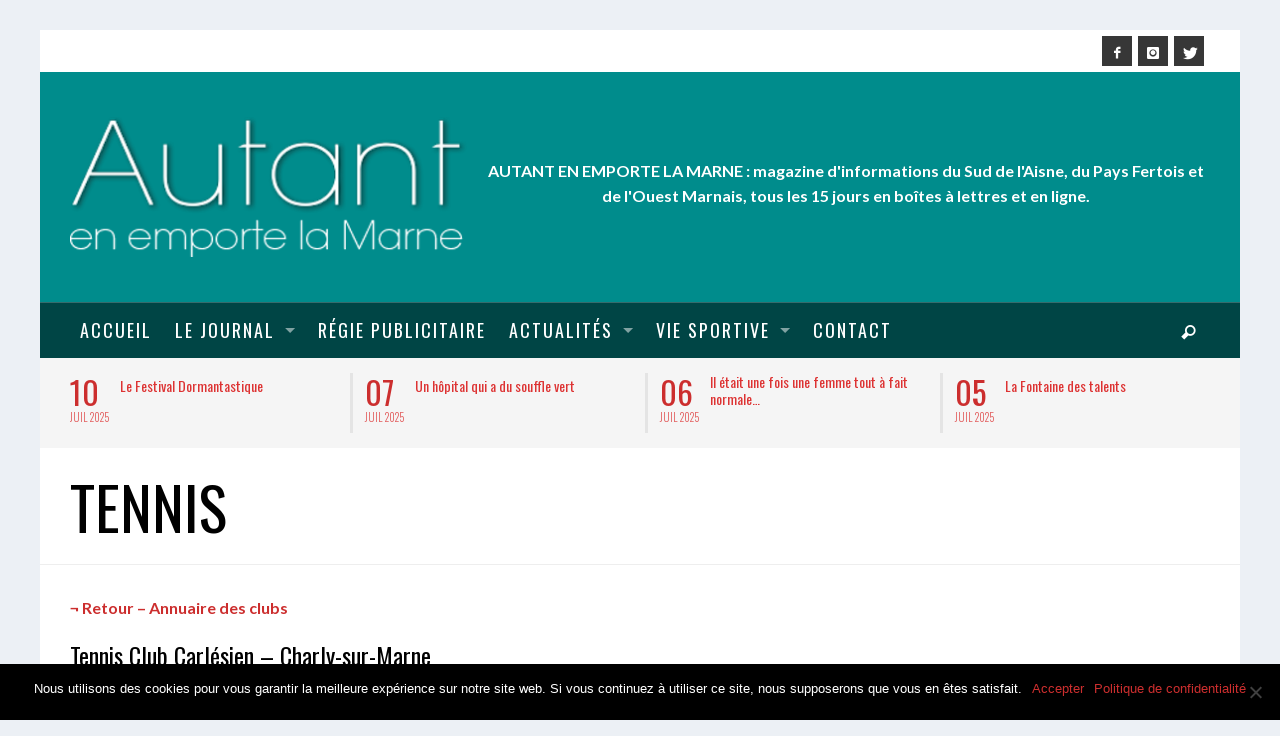

--- FILE ---
content_type: text/html; charset=UTF-8
request_url: https://www.autant.net/associations-clubs-sportifs/tennis/
body_size: 25547
content:
<!DOCTYPE html>
<html class="no-js"  itemscope itemtype="http://schema.org/WebPage"  lang="fr-FR">
	<head>
		<meta charset="UTF-8">

		<title itemprop="name">Tennis - Autant en emporte la Marne</title>
		
		                        <script>
                            /* You can add more configuration options to webfontloader by previously defining the WebFontConfig with your options */
                            if ( typeof WebFontConfig === "undefined" ) {
                                WebFontConfig = new Object();
                            }
                            WebFontConfig['google'] = {families: ['Oswald:200,300,400,500,600,700', 'Lato:100,300,400,700,900,100italic,300italic,400italic,700italic,900italic']};

                            (function() {
                                var wf = document.createElement( 'script' );
                                wf.src = 'https://ajax.googleapis.com/ajax/libs/webfont/1.5.3/webfont.js';
                                wf.type = 'text/javascript';
                                wf.async = 'true';
                                var s = document.getElementsByTagName( 'script' )[0];
                                s.parentNode.insertBefore( wf, s );
                            })();
                        </script>
                        <meta name='robots' content='index, follow, max-image-preview:large, max-snippet:-1, max-video-preview:-1' />

<!-- Social Warfare v4.5.4 https://warfareplugins.com - BEGINNING OF OUTPUT -->
<style>
	@font-face {
		font-family: "sw-icon-font";
		src:url("https://www.autant.net/wp-content/plugins/social-warfare/assets/fonts/sw-icon-font.eot?ver=4.5.4");
		src:url("https://www.autant.net/wp-content/plugins/social-warfare/assets/fonts/sw-icon-font.eot?ver=4.5.4#iefix") format("embedded-opentype"),
		url("https://www.autant.net/wp-content/plugins/social-warfare/assets/fonts/sw-icon-font.woff?ver=4.5.4") format("woff"),
		url("https://www.autant.net/wp-content/plugins/social-warfare/assets/fonts/sw-icon-font.ttf?ver=4.5.4") format("truetype"),
		url("https://www.autant.net/wp-content/plugins/social-warfare/assets/fonts/sw-icon-font.svg?ver=4.5.4#1445203416") format("svg");
		font-weight: normal;
		font-style: normal;
		font-display:block;
	}
</style>
<!-- Social Warfare v4.5.4 https://warfareplugins.com - END OF OUTPUT -->


	<!-- This site is optimized with the Yoast SEO plugin v23.9 - https://yoast.com/wordpress/plugins/seo/ -->
	<link rel="canonical" href="https://www.autant.net/associations-clubs-sportifs/tennis/" />
	<meta property="og:locale" content="fr_FR" />
	<meta property="og:type" content="article" />
	<meta property="og:title" content="Tennis - Autant en emporte la Marne" />
	<meta property="og:description" content="¬ Retour – Annuaire des clubs Tennis Club Carlésien &#8211; Charly-sur-Marne Président / Personne à contacter : Tennis Club de Château-Thierry (TCCT) Président : Denoux Romain Mail : tcct.asso@gmail.com Adresse : rue de Mosbach, 02400 Château-Thierry Téléphone : 07.83.36.54.53 Le club dispose de 5 terrains extérieurs et 2 couverts. Pratique" />
	<meta property="og:url" content="https://www.autant.net/associations-clubs-sportifs/tennis/" />
	<meta property="og:site_name" content="Autant en emporte la Marne" />
	<meta property="article:publisher" content="https://www.facebook.com/AutantJournal/" />
	<meta property="article:modified_time" content="2019-02-14T14:48:28+00:00" />
	<meta property="og:image" content="https://www.autant.net/wp-content/uploads/2019/04/sport-autant.png" />
	<meta property="og:image:width" content="1875" />
	<meta property="og:image:height" content="885" />
	<meta property="og:image:type" content="image/png" />
	<meta name="twitter:card" content="summary_large_image" />
	<meta name="twitter:site" content="@Autant_journal" />
	<meta name="twitter:label1" content="Durée de lecture estimée" />
	<meta name="twitter:data1" content="1 minute" />
	<script type="application/ld+json" class="yoast-schema-graph">{"@context":"https://schema.org","@graph":[{"@type":"WebPage","@id":"https://www.autant.net/associations-clubs-sportifs/tennis/","url":"https://www.autant.net/associations-clubs-sportifs/tennis/","name":"Tennis - Autant en emporte la Marne","isPartOf":{"@id":"https://www.autant.net/#website"},"datePublished":"2018-10-24T16:25:21+00:00","dateModified":"2019-02-14T14:48:28+00:00","breadcrumb":{"@id":"https://www.autant.net/associations-clubs-sportifs/tennis/#breadcrumb"},"inLanguage":"fr-FR","potentialAction":[{"@type":"ReadAction","target":["https://www.autant.net/associations-clubs-sportifs/tennis/"]}]},{"@type":"BreadcrumbList","@id":"https://www.autant.net/associations-clubs-sportifs/tennis/#breadcrumb","itemListElement":[{"@type":"ListItem","position":1,"name":"Accueil","item":"https://www.autant.net/"},{"@type":"ListItem","position":2,"name":"Clubs Sportifs","item":"https://www.autant.net/associations-clubs-sportifs/"},{"@type":"ListItem","position":3,"name":"Tennis"}]},{"@type":"WebSite","@id":"https://www.autant.net/#website","url":"https://www.autant.net/","name":"Autant en emporte la Marne","description":"Magazine gratuit d&#039;informations locales tous les 15 jours en boîtes à lettres","publisher":{"@id":"https://www.autant.net/#organization"},"potentialAction":[{"@type":"SearchAction","target":{"@type":"EntryPoint","urlTemplate":"https://www.autant.net/?s={search_term_string}"},"query-input":{"@type":"PropertyValueSpecification","valueRequired":true,"valueName":"search_term_string"}}],"inLanguage":"fr-FR"},{"@type":"Organization","@id":"https://www.autant.net/#organization","name":"Autant en emporte la Marne","url":"https://www.autant.net/","logo":{"@type":"ImageObject","inLanguage":"fr-FR","@id":"https://www.autant.net/#/schema/logo/image/","url":"https://www.autant.net/wp-content/uploads/2019/04/AUTANT-2019-logo-retina.png","contentUrl":"https://www.autant.net/wp-content/uploads/2019/04/AUTANT-2019-logo-retina.png","width":1644,"height":548,"caption":"Autant en emporte la Marne"},"image":{"@id":"https://www.autant.net/#/schema/logo/image/"},"sameAs":["https://www.facebook.com/AutantJournal/","https://x.com/Autant_journal","https://www.instagram.com/autant_journal/"]}]}</script>
	<!-- / Yoast SEO plugin. -->


<link rel='dns-prefetch' href='//www.autant.net' />
<link rel="alternate" type="application/rss+xml" title="Autant en emporte la Marne &raquo; Flux" href="https://www.autant.net/feed/" />
<link rel="alternate" type="application/rss+xml" title="Autant en emporte la Marne &raquo; Flux des commentaires" href="https://www.autant.net/comments/feed/" />
		<!-- This site uses the Google Analytics by ExactMetrics plugin v8.2.4 - Using Analytics tracking - https://www.exactmetrics.com/ -->
							<script src="//www.googletagmanager.com/gtag/js?id=G-VDY8LZ28L0"  data-cfasync="false" data-wpfc-render="false" type="text/javascript" async></script>
			<script data-cfasync="false" data-wpfc-render="false" type="text/javascript">
				var em_version = '8.2.4';
				var em_track_user = true;
				var em_no_track_reason = '';
								var ExactMetricsDefaultLocations = {"page_location":"https:\/\/www.autant.net\/associations-clubs-sportifs\/tennis\/"};
				if ( typeof ExactMetricsPrivacyGuardFilter === 'function' ) {
					var ExactMetricsLocations = (typeof ExactMetricsExcludeQuery === 'object') ? ExactMetricsPrivacyGuardFilter( ExactMetricsExcludeQuery ) : ExactMetricsPrivacyGuardFilter( ExactMetricsDefaultLocations );
				} else {
					var ExactMetricsLocations = (typeof ExactMetricsExcludeQuery === 'object') ? ExactMetricsExcludeQuery : ExactMetricsDefaultLocations;
				}

								var disableStrs = [
										'ga-disable-G-VDY8LZ28L0',
									];

				/* Function to detect opted out users */
				function __gtagTrackerIsOptedOut() {
					for (var index = 0; index < disableStrs.length; index++) {
						if (document.cookie.indexOf(disableStrs[index] + '=true') > -1) {
							return true;
						}
					}

					return false;
				}

				/* Disable tracking if the opt-out cookie exists. */
				if (__gtagTrackerIsOptedOut()) {
					for (var index = 0; index < disableStrs.length; index++) {
						window[disableStrs[index]] = true;
					}
				}

				/* Opt-out function */
				function __gtagTrackerOptout() {
					for (var index = 0; index < disableStrs.length; index++) {
						document.cookie = disableStrs[index] + '=true; expires=Thu, 31 Dec 2099 23:59:59 UTC; path=/';
						window[disableStrs[index]] = true;
					}
				}

				if ('undefined' === typeof gaOptout) {
					function gaOptout() {
						__gtagTrackerOptout();
					}
				}
								window.dataLayer = window.dataLayer || [];

				window.ExactMetricsDualTracker = {
					helpers: {},
					trackers: {},
				};
				if (em_track_user) {
					function __gtagDataLayer() {
						dataLayer.push(arguments);
					}

					function __gtagTracker(type, name, parameters) {
						if (!parameters) {
							parameters = {};
						}

						if (parameters.send_to) {
							__gtagDataLayer.apply(null, arguments);
							return;
						}

						if (type === 'event') {
														parameters.send_to = exactmetrics_frontend.v4_id;
							var hookName = name;
							if (typeof parameters['event_category'] !== 'undefined') {
								hookName = parameters['event_category'] + ':' + name;
							}

							if (typeof ExactMetricsDualTracker.trackers[hookName] !== 'undefined') {
								ExactMetricsDualTracker.trackers[hookName](parameters);
							} else {
								__gtagDataLayer('event', name, parameters);
							}
							
						} else {
							__gtagDataLayer.apply(null, arguments);
						}
					}

					__gtagTracker('js', new Date());
					__gtagTracker('set', {
						'developer_id.dNDMyYj': true,
											});
					if ( ExactMetricsLocations.page_location ) {
						__gtagTracker('set', ExactMetricsLocations);
					}
										__gtagTracker('config', 'G-VDY8LZ28L0', {"forceSSL":"true"} );
															window.gtag = __gtagTracker;										(function () {
						/* https://developers.google.com/analytics/devguides/collection/analyticsjs/ */
						/* ga and __gaTracker compatibility shim. */
						var noopfn = function () {
							return null;
						};
						var newtracker = function () {
							return new Tracker();
						};
						var Tracker = function () {
							return null;
						};
						var p = Tracker.prototype;
						p.get = noopfn;
						p.set = noopfn;
						p.send = function () {
							var args = Array.prototype.slice.call(arguments);
							args.unshift('send');
							__gaTracker.apply(null, args);
						};
						var __gaTracker = function () {
							var len = arguments.length;
							if (len === 0) {
								return;
							}
							var f = arguments[len - 1];
							if (typeof f !== 'object' || f === null || typeof f.hitCallback !== 'function') {
								if ('send' === arguments[0]) {
									var hitConverted, hitObject = false, action;
									if ('event' === arguments[1]) {
										if ('undefined' !== typeof arguments[3]) {
											hitObject = {
												'eventAction': arguments[3],
												'eventCategory': arguments[2],
												'eventLabel': arguments[4],
												'value': arguments[5] ? arguments[5] : 1,
											}
										}
									}
									if ('pageview' === arguments[1]) {
										if ('undefined' !== typeof arguments[2]) {
											hitObject = {
												'eventAction': 'page_view',
												'page_path': arguments[2],
											}
										}
									}
									if (typeof arguments[2] === 'object') {
										hitObject = arguments[2];
									}
									if (typeof arguments[5] === 'object') {
										Object.assign(hitObject, arguments[5]);
									}
									if ('undefined' !== typeof arguments[1].hitType) {
										hitObject = arguments[1];
										if ('pageview' === hitObject.hitType) {
											hitObject.eventAction = 'page_view';
										}
									}
									if (hitObject) {
										action = 'timing' === arguments[1].hitType ? 'timing_complete' : hitObject.eventAction;
										hitConverted = mapArgs(hitObject);
										__gtagTracker('event', action, hitConverted);
									}
								}
								return;
							}

							function mapArgs(args) {
								var arg, hit = {};
								var gaMap = {
									'eventCategory': 'event_category',
									'eventAction': 'event_action',
									'eventLabel': 'event_label',
									'eventValue': 'event_value',
									'nonInteraction': 'non_interaction',
									'timingCategory': 'event_category',
									'timingVar': 'name',
									'timingValue': 'value',
									'timingLabel': 'event_label',
									'page': 'page_path',
									'location': 'page_location',
									'title': 'page_title',
									'referrer' : 'page_referrer',
								};
								for (arg in args) {
																		if (!(!args.hasOwnProperty(arg) || !gaMap.hasOwnProperty(arg))) {
										hit[gaMap[arg]] = args[arg];
									} else {
										hit[arg] = args[arg];
									}
								}
								return hit;
							}

							try {
								f.hitCallback();
							} catch (ex) {
							}
						};
						__gaTracker.create = newtracker;
						__gaTracker.getByName = newtracker;
						__gaTracker.getAll = function () {
							return [];
						};
						__gaTracker.remove = noopfn;
						__gaTracker.loaded = true;
						window['__gaTracker'] = __gaTracker;
					})();
									} else {
										console.log("");
					(function () {
						function __gtagTracker() {
							return null;
						}

						window['__gtagTracker'] = __gtagTracker;
						window['gtag'] = __gtagTracker;
					})();
									}
			</script>
				<!-- / Google Analytics by ExactMetrics -->
		<script type="text/javascript">
/* <![CDATA[ */
window._wpemojiSettings = {"baseUrl":"https:\/\/s.w.org\/images\/core\/emoji\/15.0.3\/72x72\/","ext":".png","svgUrl":"https:\/\/s.w.org\/images\/core\/emoji\/15.0.3\/svg\/","svgExt":".svg","source":{"concatemoji":"https:\/\/www.autant.net\/wp-includes\/js\/wp-emoji-release.min.js?ver=6.6.4"}};
/*! This file is auto-generated */
!function(i,n){var o,s,e;function c(e){try{var t={supportTests:e,timestamp:(new Date).valueOf()};sessionStorage.setItem(o,JSON.stringify(t))}catch(e){}}function p(e,t,n){e.clearRect(0,0,e.canvas.width,e.canvas.height),e.fillText(t,0,0);var t=new Uint32Array(e.getImageData(0,0,e.canvas.width,e.canvas.height).data),r=(e.clearRect(0,0,e.canvas.width,e.canvas.height),e.fillText(n,0,0),new Uint32Array(e.getImageData(0,0,e.canvas.width,e.canvas.height).data));return t.every(function(e,t){return e===r[t]})}function u(e,t,n){switch(t){case"flag":return n(e,"\ud83c\udff3\ufe0f\u200d\u26a7\ufe0f","\ud83c\udff3\ufe0f\u200b\u26a7\ufe0f")?!1:!n(e,"\ud83c\uddfa\ud83c\uddf3","\ud83c\uddfa\u200b\ud83c\uddf3")&&!n(e,"\ud83c\udff4\udb40\udc67\udb40\udc62\udb40\udc65\udb40\udc6e\udb40\udc67\udb40\udc7f","\ud83c\udff4\u200b\udb40\udc67\u200b\udb40\udc62\u200b\udb40\udc65\u200b\udb40\udc6e\u200b\udb40\udc67\u200b\udb40\udc7f");case"emoji":return!n(e,"\ud83d\udc26\u200d\u2b1b","\ud83d\udc26\u200b\u2b1b")}return!1}function f(e,t,n){var r="undefined"!=typeof WorkerGlobalScope&&self instanceof WorkerGlobalScope?new OffscreenCanvas(300,150):i.createElement("canvas"),a=r.getContext("2d",{willReadFrequently:!0}),o=(a.textBaseline="top",a.font="600 32px Arial",{});return e.forEach(function(e){o[e]=t(a,e,n)}),o}function t(e){var t=i.createElement("script");t.src=e,t.defer=!0,i.head.appendChild(t)}"undefined"!=typeof Promise&&(o="wpEmojiSettingsSupports",s=["flag","emoji"],n.supports={everything:!0,everythingExceptFlag:!0},e=new Promise(function(e){i.addEventListener("DOMContentLoaded",e,{once:!0})}),new Promise(function(t){var n=function(){try{var e=JSON.parse(sessionStorage.getItem(o));if("object"==typeof e&&"number"==typeof e.timestamp&&(new Date).valueOf()<e.timestamp+604800&&"object"==typeof e.supportTests)return e.supportTests}catch(e){}return null}();if(!n){if("undefined"!=typeof Worker&&"undefined"!=typeof OffscreenCanvas&&"undefined"!=typeof URL&&URL.createObjectURL&&"undefined"!=typeof Blob)try{var e="postMessage("+f.toString()+"("+[JSON.stringify(s),u.toString(),p.toString()].join(",")+"));",r=new Blob([e],{type:"text/javascript"}),a=new Worker(URL.createObjectURL(r),{name:"wpTestEmojiSupports"});return void(a.onmessage=function(e){c(n=e.data),a.terminate(),t(n)})}catch(e){}c(n=f(s,u,p))}t(n)}).then(function(e){for(var t in e)n.supports[t]=e[t],n.supports.everything=n.supports.everything&&n.supports[t],"flag"!==t&&(n.supports.everythingExceptFlag=n.supports.everythingExceptFlag&&n.supports[t]);n.supports.everythingExceptFlag=n.supports.everythingExceptFlag&&!n.supports.flag,n.DOMReady=!1,n.readyCallback=function(){n.DOMReady=!0}}).then(function(){return e}).then(function(){var e;n.supports.everything||(n.readyCallback(),(e=n.source||{}).concatemoji?t(e.concatemoji):e.wpemoji&&e.twemoji&&(t(e.twemoji),t(e.wpemoji)))}))}((window,document),window._wpemojiSettings);
/* ]]> */
</script>
<!-- autant.net is managing ads with Advanced Ads --><script id="autan-ready">
			window.advanced_ads_ready=function(e,a){a=a||"complete";var d=function(e){return"interactive"===a?"loading"!==e:"complete"===e};d(document.readyState)?e():document.addEventListener("readystatechange",(function(a){d(a.target.readyState)&&e()}),{once:"interactive"===a})},window.advanced_ads_ready_queue=window.advanced_ads_ready_queue||[];		</script>
		<link rel='stylesheet' id='social-warfare-block-css-css' href='https://www.autant.net/wp-content/plugins/social-warfare/assets/js/post-editor/dist/blocks.style.build.css?ver=6.6.4' type='text/css' media='all' />
<style id='wp-emoji-styles-inline-css' type='text/css'>

	img.wp-smiley, img.emoji {
		display: inline !important;
		border: none !important;
		box-shadow: none !important;
		height: 1em !important;
		width: 1em !important;
		margin: 0 0.07em !important;
		vertical-align: -0.1em !important;
		background: none !important;
		padding: 0 !important;
	}
</style>
<link rel='stylesheet' id='wp-block-library-css' href='https://www.autant.net/wp-includes/css/dist/block-library/style.min.css?ver=6.6.4' type='text/css' media='all' />
<style id='classic-theme-styles-inline-css' type='text/css'>
/*! This file is auto-generated */
.wp-block-button__link{color:#fff;background-color:#32373c;border-radius:9999px;box-shadow:none;text-decoration:none;padding:calc(.667em + 2px) calc(1.333em + 2px);font-size:1.125em}.wp-block-file__button{background:#32373c;color:#fff;text-decoration:none}
</style>
<style id='global-styles-inline-css' type='text/css'>
:root{--wp--preset--aspect-ratio--square: 1;--wp--preset--aspect-ratio--4-3: 4/3;--wp--preset--aspect-ratio--3-4: 3/4;--wp--preset--aspect-ratio--3-2: 3/2;--wp--preset--aspect-ratio--2-3: 2/3;--wp--preset--aspect-ratio--16-9: 16/9;--wp--preset--aspect-ratio--9-16: 9/16;--wp--preset--color--black: #000000;--wp--preset--color--cyan-bluish-gray: #abb8c3;--wp--preset--color--white: #ffffff;--wp--preset--color--pale-pink: #f78da7;--wp--preset--color--vivid-red: #cf2e2e;--wp--preset--color--luminous-vivid-orange: #ff6900;--wp--preset--color--luminous-vivid-amber: #fcb900;--wp--preset--color--light-green-cyan: #7bdcb5;--wp--preset--color--vivid-green-cyan: #00d084;--wp--preset--color--pale-cyan-blue: #8ed1fc;--wp--preset--color--vivid-cyan-blue: #0693e3;--wp--preset--color--vivid-purple: #9b51e0;--wp--preset--gradient--vivid-cyan-blue-to-vivid-purple: linear-gradient(135deg,rgba(6,147,227,1) 0%,rgb(155,81,224) 100%);--wp--preset--gradient--light-green-cyan-to-vivid-green-cyan: linear-gradient(135deg,rgb(122,220,180) 0%,rgb(0,208,130) 100%);--wp--preset--gradient--luminous-vivid-amber-to-luminous-vivid-orange: linear-gradient(135deg,rgba(252,185,0,1) 0%,rgba(255,105,0,1) 100%);--wp--preset--gradient--luminous-vivid-orange-to-vivid-red: linear-gradient(135deg,rgba(255,105,0,1) 0%,rgb(207,46,46) 100%);--wp--preset--gradient--very-light-gray-to-cyan-bluish-gray: linear-gradient(135deg,rgb(238,238,238) 0%,rgb(169,184,195) 100%);--wp--preset--gradient--cool-to-warm-spectrum: linear-gradient(135deg,rgb(74,234,220) 0%,rgb(151,120,209) 20%,rgb(207,42,186) 40%,rgb(238,44,130) 60%,rgb(251,105,98) 80%,rgb(254,248,76) 100%);--wp--preset--gradient--blush-light-purple: linear-gradient(135deg,rgb(255,206,236) 0%,rgb(152,150,240) 100%);--wp--preset--gradient--blush-bordeaux: linear-gradient(135deg,rgb(254,205,165) 0%,rgb(254,45,45) 50%,rgb(107,0,62) 100%);--wp--preset--gradient--luminous-dusk: linear-gradient(135deg,rgb(255,203,112) 0%,rgb(199,81,192) 50%,rgb(65,88,208) 100%);--wp--preset--gradient--pale-ocean: linear-gradient(135deg,rgb(255,245,203) 0%,rgb(182,227,212) 50%,rgb(51,167,181) 100%);--wp--preset--gradient--electric-grass: linear-gradient(135deg,rgb(202,248,128) 0%,rgb(113,206,126) 100%);--wp--preset--gradient--midnight: linear-gradient(135deg,rgb(2,3,129) 0%,rgb(40,116,252) 100%);--wp--preset--font-size--small: 13px;--wp--preset--font-size--medium: 20px;--wp--preset--font-size--large: 36px;--wp--preset--font-size--x-large: 42px;--wp--preset--spacing--20: 0.44rem;--wp--preset--spacing--30: 0.67rem;--wp--preset--spacing--40: 1rem;--wp--preset--spacing--50: 1.5rem;--wp--preset--spacing--60: 2.25rem;--wp--preset--spacing--70: 3.38rem;--wp--preset--spacing--80: 5.06rem;--wp--preset--shadow--natural: 6px 6px 9px rgba(0, 0, 0, 0.2);--wp--preset--shadow--deep: 12px 12px 50px rgba(0, 0, 0, 0.4);--wp--preset--shadow--sharp: 6px 6px 0px rgba(0, 0, 0, 0.2);--wp--preset--shadow--outlined: 6px 6px 0px -3px rgba(255, 255, 255, 1), 6px 6px rgba(0, 0, 0, 1);--wp--preset--shadow--crisp: 6px 6px 0px rgba(0, 0, 0, 1);}:where(.is-layout-flex){gap: 0.5em;}:where(.is-layout-grid){gap: 0.5em;}body .is-layout-flex{display: flex;}.is-layout-flex{flex-wrap: wrap;align-items: center;}.is-layout-flex > :is(*, div){margin: 0;}body .is-layout-grid{display: grid;}.is-layout-grid > :is(*, div){margin: 0;}:where(.wp-block-columns.is-layout-flex){gap: 2em;}:where(.wp-block-columns.is-layout-grid){gap: 2em;}:where(.wp-block-post-template.is-layout-flex){gap: 1.25em;}:where(.wp-block-post-template.is-layout-grid){gap: 1.25em;}.has-black-color{color: var(--wp--preset--color--black) !important;}.has-cyan-bluish-gray-color{color: var(--wp--preset--color--cyan-bluish-gray) !important;}.has-white-color{color: var(--wp--preset--color--white) !important;}.has-pale-pink-color{color: var(--wp--preset--color--pale-pink) !important;}.has-vivid-red-color{color: var(--wp--preset--color--vivid-red) !important;}.has-luminous-vivid-orange-color{color: var(--wp--preset--color--luminous-vivid-orange) !important;}.has-luminous-vivid-amber-color{color: var(--wp--preset--color--luminous-vivid-amber) !important;}.has-light-green-cyan-color{color: var(--wp--preset--color--light-green-cyan) !important;}.has-vivid-green-cyan-color{color: var(--wp--preset--color--vivid-green-cyan) !important;}.has-pale-cyan-blue-color{color: var(--wp--preset--color--pale-cyan-blue) !important;}.has-vivid-cyan-blue-color{color: var(--wp--preset--color--vivid-cyan-blue) !important;}.has-vivid-purple-color{color: var(--wp--preset--color--vivid-purple) !important;}.has-black-background-color{background-color: var(--wp--preset--color--black) !important;}.has-cyan-bluish-gray-background-color{background-color: var(--wp--preset--color--cyan-bluish-gray) !important;}.has-white-background-color{background-color: var(--wp--preset--color--white) !important;}.has-pale-pink-background-color{background-color: var(--wp--preset--color--pale-pink) !important;}.has-vivid-red-background-color{background-color: var(--wp--preset--color--vivid-red) !important;}.has-luminous-vivid-orange-background-color{background-color: var(--wp--preset--color--luminous-vivid-orange) !important;}.has-luminous-vivid-amber-background-color{background-color: var(--wp--preset--color--luminous-vivid-amber) !important;}.has-light-green-cyan-background-color{background-color: var(--wp--preset--color--light-green-cyan) !important;}.has-vivid-green-cyan-background-color{background-color: var(--wp--preset--color--vivid-green-cyan) !important;}.has-pale-cyan-blue-background-color{background-color: var(--wp--preset--color--pale-cyan-blue) !important;}.has-vivid-cyan-blue-background-color{background-color: var(--wp--preset--color--vivid-cyan-blue) !important;}.has-vivid-purple-background-color{background-color: var(--wp--preset--color--vivid-purple) !important;}.has-black-border-color{border-color: var(--wp--preset--color--black) !important;}.has-cyan-bluish-gray-border-color{border-color: var(--wp--preset--color--cyan-bluish-gray) !important;}.has-white-border-color{border-color: var(--wp--preset--color--white) !important;}.has-pale-pink-border-color{border-color: var(--wp--preset--color--pale-pink) !important;}.has-vivid-red-border-color{border-color: var(--wp--preset--color--vivid-red) !important;}.has-luminous-vivid-orange-border-color{border-color: var(--wp--preset--color--luminous-vivid-orange) !important;}.has-luminous-vivid-amber-border-color{border-color: var(--wp--preset--color--luminous-vivid-amber) !important;}.has-light-green-cyan-border-color{border-color: var(--wp--preset--color--light-green-cyan) !important;}.has-vivid-green-cyan-border-color{border-color: var(--wp--preset--color--vivid-green-cyan) !important;}.has-pale-cyan-blue-border-color{border-color: var(--wp--preset--color--pale-cyan-blue) !important;}.has-vivid-cyan-blue-border-color{border-color: var(--wp--preset--color--vivid-cyan-blue) !important;}.has-vivid-purple-border-color{border-color: var(--wp--preset--color--vivid-purple) !important;}.has-vivid-cyan-blue-to-vivid-purple-gradient-background{background: var(--wp--preset--gradient--vivid-cyan-blue-to-vivid-purple) !important;}.has-light-green-cyan-to-vivid-green-cyan-gradient-background{background: var(--wp--preset--gradient--light-green-cyan-to-vivid-green-cyan) !important;}.has-luminous-vivid-amber-to-luminous-vivid-orange-gradient-background{background: var(--wp--preset--gradient--luminous-vivid-amber-to-luminous-vivid-orange) !important;}.has-luminous-vivid-orange-to-vivid-red-gradient-background{background: var(--wp--preset--gradient--luminous-vivid-orange-to-vivid-red) !important;}.has-very-light-gray-to-cyan-bluish-gray-gradient-background{background: var(--wp--preset--gradient--very-light-gray-to-cyan-bluish-gray) !important;}.has-cool-to-warm-spectrum-gradient-background{background: var(--wp--preset--gradient--cool-to-warm-spectrum) !important;}.has-blush-light-purple-gradient-background{background: var(--wp--preset--gradient--blush-light-purple) !important;}.has-blush-bordeaux-gradient-background{background: var(--wp--preset--gradient--blush-bordeaux) !important;}.has-luminous-dusk-gradient-background{background: var(--wp--preset--gradient--luminous-dusk) !important;}.has-pale-ocean-gradient-background{background: var(--wp--preset--gradient--pale-ocean) !important;}.has-electric-grass-gradient-background{background: var(--wp--preset--gradient--electric-grass) !important;}.has-midnight-gradient-background{background: var(--wp--preset--gradient--midnight) !important;}.has-small-font-size{font-size: var(--wp--preset--font-size--small) !important;}.has-medium-font-size{font-size: var(--wp--preset--font-size--medium) !important;}.has-large-font-size{font-size: var(--wp--preset--font-size--large) !important;}.has-x-large-font-size{font-size: var(--wp--preset--font-size--x-large) !important;}
:where(.wp-block-post-template.is-layout-flex){gap: 1.25em;}:where(.wp-block-post-template.is-layout-grid){gap: 1.25em;}
:where(.wp-block-columns.is-layout-flex){gap: 2em;}:where(.wp-block-columns.is-layout-grid){gap: 2em;}
:root :where(.wp-block-pullquote){font-size: 1.5em;line-height: 1.6;}
</style>
<link rel='stylesheet' id='contact-form-7-css' href='https://www.autant.net/wp-content/plugins/contact-form-7/includes/css/styles.css?ver=6.0.1' type='text/css' media='all' />
<link rel='stylesheet' id='cookie-notice-front-css' href='https://www.autant.net/wp-content/plugins/cookie-notice/css/front.min.css?ver=2.5.3' type='text/css' media='all' />
<link rel='stylesheet' id='social_warfare-css' href='https://www.autant.net/wp-content/plugins/social-warfare/assets/css/style.min.css?ver=4.5.4' type='text/css' media='all' />
<link rel='stylesheet' id='vwcss-mmenu-css' href='https://www.autant.net/wp-content/themes/blackmag/js/jquery-mmenu/css/jquery.mmenu.custom.css?ver=1.6.18' type='text/css' media='all' />
<link rel='stylesheet' id='vwcss-icon-iconic-css' href='https://www.autant.net/wp-content/themes/blackmag/components/font-icons/iconic/css/iconic.css?ver=1.6.18' type='text/css' media='all' />
<link rel='stylesheet' id='vwcss-icon-social-css' href='https://www.autant.net/wp-content/themes/blackmag/components/font-icons/social-icons/css/zocial.css?ver=1.6.18' type='text/css' media='all' />
<link rel='stylesheet' id='vwcss-icon-awesome-css' href='https://www.autant.net/wp-content/themes/blackmag/components/font-icons/awesome/css/awesome.css?ver=1.6.18' type='text/css' media='all' />
<link rel='stylesheet' id='vwcss-animate-css' href='https://www.autant.net/wp-content/themes/blackmag/css/animate.css?ver=1.6.18' type='text/css' media='all' />
<link rel='stylesheet' id='vwcss-bootstrap-css' href='https://www.autant.net/wp-content/themes/blackmag/css/bootstrap.css?ver=1.6.18' type='text/css' media='all' />
<link rel='stylesheet' id='vwcss-flexslider-css' href='https://www.autant.net/wp-content/themes/blackmag/js/flex-slider/flexslider-custom.css?ver=1.6.18' type='text/css' media='all' />
<link rel='stylesheet' id='vwcss-theme-css' href='https://www.autant.net/wp-content/themes/blackmag/style.css?ver=1.6.18' type='text/css' media='all' />
<!--n2css--><!--n2js--><script type="text/javascript" src="https://www.autant.net/wp-content/plugins/google-analytics-dashboard-for-wp/assets/js/frontend-gtag.min.js?ver=8.2.4" id="exactmetrics-frontend-script-js" async="async" data-wp-strategy="async"></script>
<script data-cfasync="false" data-wpfc-render="false" type="text/javascript" id='exactmetrics-frontend-script-js-extra'>/* <![CDATA[ */
var exactmetrics_frontend = {"js_events_tracking":"true","download_extensions":"zip,mp3,mpeg,pdf,docx,pptx,xlsx,rar","inbound_paths":"[{\"path\":\"\\\/go\\\/\",\"label\":\"affiliate\"},{\"path\":\"\\\/recommend\\\/\",\"label\":\"affiliate\"}]","home_url":"https:\/\/www.autant.net","hash_tracking":"false","v4_id":"G-VDY8LZ28L0"};/* ]]> */
</script>
<script type="text/javascript" id="cookie-notice-front-js-before">
/* <![CDATA[ */
var cnArgs = {"ajaxUrl":"https:\/\/www.autant.net\/wp-admin\/admin-ajax.php","nonce":"88c56e2668","hideEffect":"fade","position":"bottom","onScroll":true,"onScrollOffset":100,"onClick":false,"cookieName":"cookie_notice_accepted","cookieTime":2592000,"cookieTimeRejected":2592000,"globalCookie":false,"redirection":false,"cache":true,"revokeCookies":false,"revokeCookiesOpt":"automatic"};
/* ]]> */
</script>
<script type="text/javascript" src="https://www.autant.net/wp-content/plugins/cookie-notice/js/front.min.js?ver=2.5.3" id="cookie-notice-front-js"></script>
<script type="text/javascript" src="https://www.autant.net/wp-includes/js/jquery/jquery.min.js?ver=3.7.1" id="jquery-core-js"></script>
<script type="text/javascript" src="https://www.autant.net/wp-includes/js/jquery/jquery-migrate.min.js?ver=3.4.1" id="jquery-migrate-js"></script>
<script type="text/javascript" id="advanced-ads-advanced-js-js-extra">
/* <![CDATA[ */
var advads_options = {"blog_id":"1","privacy":{"enabled":false,"state":"not_needed"}};
/* ]]> */
</script>
<script type="text/javascript" src="https://www.autant.net/wp-content/plugins/advanced-ads/public/assets/js/advanced.min.js?ver=1.56.1" id="advanced-ads-advanced-js-js"></script>
<script type="text/javascript" id="advanced-ads-responsive-js-extra">
/* <![CDATA[ */
var advanced_ads_responsive = {"reload_on_resize":"0"};
/* ]]> */
</script>
<script type="text/javascript" src="https://www.autant.net/wp-content/plugins/advanced-ads-responsive/public/assets/js/script.js?ver=1.10.1" id="advanced-ads-responsive-js"></script>
<script type="text/javascript" src="https://www.autant.net/wp-content/plugins/advanced-ads-pro/assets/advanced-ads-pro.js?ver=2.11.0" id="advanced-ds-pro/front-js"></script>
<script type="text/javascript" id="advanced-ads-pro/cache_busting-js-extra">
/* <![CDATA[ */
var advanced_ads_pro_ajax_object = {"ajax_url":"https:\/\/www.autant.net\/wp-admin\/admin-ajax.php","lazy_load_module_enabled":"","lazy_load":{"default_offset":0,"offsets":[]},"moveintohidden":""};
/* ]]> */
</script>
<script type="text/javascript" src="https://www.autant.net/wp-content/plugins/advanced-ads-pro/modules/cache-busting/inc/base.min.js?ver=2.11.0" id="advanced-ads-pro/cache_busting-js"></script>
<link rel="https://api.w.org/" href="https://www.autant.net/wp-json/" /><link rel="alternate" title="JSON" type="application/json" href="https://www.autant.net/wp-json/wp/v2/pages/677" /><link rel="EditURI" type="application/rsd+xml" title="RSD" href="https://www.autant.net/xmlrpc.php?rsd" />
<meta name="generator" content="WordPress 6.6.4" />
<link rel='shortlink' href='https://www.autant.net/?p=677' />
<link rel="alternate" title="oEmbed (JSON)" type="application/json+oembed" href="https://www.autant.net/wp-json/oembed/1.0/embed?url=https%3A%2F%2Fwww.autant.net%2Fassociations-clubs-sportifs%2Ftennis%2F" />
<link rel="alternate" title="oEmbed (XML)" type="text/xml+oembed" href="https://www.autant.net/wp-json/oembed/1.0/embed?url=https%3A%2F%2Fwww.autant.net%2Fassociations-clubs-sportifs%2Ftennis%2F&#038;format=xml" />
<noscript><style>.vce-row-container .vcv-lozad {display: none}</style></noscript><meta name="generator" content="Powered by Visual Composer Website Builder - fast and easy-to-use drag and drop visual editor for WordPress."/><script>advads_items = { conditions: {}, display_callbacks: {}, display_effect_callbacks: {}, hide_callbacks: {}, backgrounds: {}, effect_durations: {}, close_functions: {}, showed: [] };</script><style type="text/css" id="autan-layer-custom-css"></style><script type="text/javascript">
		var advadsCfpQueue = [];
		var advadsCfpAd = function( adID ){
			if ( 'undefined' == typeof advadsProCfp ) { advadsCfpQueue.push( adID ) } else { advadsProCfp.addElement( adID ) }
		};
		</script>
		<link rel="profile" href="http://gmpg.org/xfn/11">

<link rel="pingback" href="https://www.autant.net/xmlrpc.php">

<meta name="description" content="Magazine gratuit d&#039;informations locales tous les 15 jours en boîtes à lettres">

<link href="//www.google-analytics.com" rel="dns-prefetch">

<meta name="viewport" content="width=device-width,initial-scale=1.0,user-scalable=yes">

		




<!-- HTML5 shim and Respond.js IE8 support of HTML5 elements and media queries -->
<!--[if lt IE 9]>
	<script src="//cdnjs.cloudflare.com/ajax/libs/html5shiv/3.7/html5shiv.min.js"></script>
	<script src="//cdnjs.cloudflare.com/ajax/libs/respond.js/1.4.2/respond.min.js"></script>
<![endif]-->		<!-- Facebook integration -->

		<meta property="og:site_name" content="Autant en emporte la Marne">

					<meta property="og:title" content="Tennis">
			<meta property="og:description" content="¬ Retour – Annuaire des clubs Tennis Club Carlésien &#8211; Charly-sur-Marne Président / Personne à contacter : Tennis Club de Château-Thierry (TCCT) Président : Denoux Romain Mail : tcct.asso@gmail.com Adresse : rue de Mosbach, 02400 Château-Thierry Téléphone : 07.83.36.54.53 Le club dispose de 5 terrains extérieurs et 2 couverts. Pratique">
			<meta property="og:url" content="https://www.autant.net/associations-clubs-sportifs/tennis/"/>
						
		
		<!-- /Facebook integration -->
		<link rel="icon" href="https://www.autant.net/wp-content/uploads/2020/04/cropped-image-facebook-CHATEAU-32x32.jpg" sizes="32x32" />
<link rel="icon" href="https://www.autant.net/wp-content/uploads/2020/04/cropped-image-facebook-CHATEAU-192x192.jpg" sizes="192x192" />
<link rel="apple-touch-icon" href="https://www.autant.net/wp-content/uploads/2020/04/cropped-image-facebook-CHATEAU-180x180.jpg" />
<meta name="msapplication-TileImage" content="https://www.autant.net/wp-content/uploads/2020/04/cropped-image-facebook-CHATEAU-270x270.jpg" />
		<style id="vw-custom-font" type="text/css">
						
					</style>
			<style type="text/css">
		a, a:hover,
		.vw-page-title-box .vw-label,
		.vw-post-categories a,
		.vw-page-subtitle,
		.vw-review-summary-bar .vw-review-score,
		.vw-review-total-score,
		.vw-breaking-news-date,
		.vw-date-box-date,
		.vw-post-style-classic .vw-post-box-title a:hover,
		.vw-post-likes-count.vw-post-liked .vw-icon,
		.vw-menu-location-bottom .main-menu-link:hover,
		.vw-accordion-header.ui-accordion-header-active span,
		.vw-accordion .ui-state-hover span,
		.vw-404-text,
		em, .entry-title em, .widget-title em, .vw-related-posts-title em, .vw-post-comments-title em, .vw-page-title em, .vw-post-box-layout-title em, .vwspc-section-title em {
			color: #cc2e2e;
		}

		.vw-site-social-profile-icon:hover,
		/*.vw-post-categories a,*/
		.vw-breaking-news-label,
		.vw-post-navigation-previous:hover,
		.vw-post-navigation-next:hover,
		.vw-author-socials a:hover,
		.vw-post-style-box:hover,
		.vw-review-summary-bar .vw-review-score-bar,
		.vw-review-total-score, .vw-review-item-score.vw-review-score-percentage,
		.vw-post-style-classic a.vw-post-box-read-more:hover,
		.vw-post-box:hover .vw-post-format-icon,
		.vw-gallery-direction-button:hover,
		.vw-post-meta-icons a:hover,
		.widget_tag_cloud .tagcloud a:hover,
		.vw-page-navigation-pagination .page-numbers:hover,
		.vw-page-navigation-pagination .page-numbers.current,
		#wp-calendar tbody td:hover,
		.widget_vw_widget_categories .vw-widget-category-title:hover .vw-widget-category-post-count,
		.vwspc-section-full-page-link:hover .vw-button,
		.vw-post-tabed-tab.ui-state-active,
		.vw-page-links > .vw-page-link, .vw-page-links .vw-page-link:hover,
		.vw-tag-links a:hover {
			background-color: #cc2e2e;
		}

		.vw-post-style-small-comment .vw-comment-meta,
		.vw-about-author-section .vw-author-name,
		.vw-post-meta-large .vw-date-box,
		#wp-calendar caption,
		.wp-caption p.wp-caption-text,
		.vw-widget-feedburner-text,
		.vw-login-title,
		.widget_search label,
		.widget_vw_widget_author .vw-widget-author-title,
		.vw-quote {
			border-color: #cc2e2e;
		}

		.vw-menu-location-top.sf-arrows .main-menu-link.sf-with-ul:after {
			border-top-color: #000000;
		}
		.vw-menu-location-top.sf-arrows .sub-menu-link.sf-with-ul:after {
			border-left-color: #000000;
		}

		.sf-arrows > li > .sf-with-ul:focus:after, .sf-arrows > li:hover > .sf-with-ul:after, .sf-arrows > .sfHover > .sf-with-ul:after {
			border-top-color: #cc2e2e !important;
		}

		.vw-menu-location-top a.main-menu-link {
			color: #000000;
		}

		
		.vw-menu-location-top .main-menu-item:hover .main-menu-link {
			color: #888888;
		}

		/* Body font */
		.vw-header-font-family,
		.vw-copyright {
			font-family: Oswald;
		}

		.vw-breaking-news-link {
			font-family: Lato;
		}

		.vw-page-title-wrapper-top.vw-has-background .vw-page-title-wrapper-inner {
			padding-top: 150px;
		}

		.vw-sticky-wrapper.is-sticky .vw-menu-main-wrapper.vw-sticky {
			background-color: rgba(0,0,0,0.8);
		}

		.vw-menu-main-wrapper {
			border-color: rgba(255,255,255,0.21);
		}

		/* Custom Styles */
		/* Slide */
.slide div img {
	margin-right: 0px;
	-webkit-transition: .3s ease-in-out;
	transition: .3s ease-in-out;
}
.slide div:hover img {
	margin-right: -30px;
}	</style>
	<style type="text/css" title="dynamic-css" class="options-output">h1, h2, h3, h4, h5, h6, .vw-header-font,blockquote, .vw-post-box.vw-post-format-link a,.vw-social-counter-count,.vw-menu-location-top .menu-link,.vw-menu-location-bottom .main-menu-link,.vw-page-navigation-pagination .page-numbers,#wp-calendar caption,input[type=button],input[type=submit],button,.vw-button,.vw-accordion-header-text,.vw-tab-title{font-family:Oswald;text-transform:none;font-weight:400;font-style:normal;color:#000;opacity: 1;visibility: visible;-webkit-transition: opacity 0.24s ease-in-out;-moz-transition: opacity 0.24s ease-in-out;transition: opacity 0.24s ease-in-out;}.wf-loading h1, h2, h3, h4, h5, h6, .vw-header-font,.wf-loading blockquote, .vw-post-box.vw-post-format-link a,.wf-loading .vw-social-counter-count,.wf-loading .vw-menu-location-top .menu-link,.wf-loading .vw-menu-location-bottom .main-menu-link,.wf-loading .vw-page-navigation-pagination .page-numbers,.wf-loading #wp-calendar caption,.wf-loading input[type=button],.wf-loading input[type=submit],.wf-loading button,.wf-loading .vw-button,.wf-loading .vw-accordion-header-text,.wf-loading .vw-tab-title,{opacity: 0;}.ie.wf-loading h1, h2, h3, h4, h5, h6, .vw-header-font,.ie.wf-loading blockquote, .vw-post-box.vw-post-format-link a,.ie.wf-loading .vw-social-counter-count,.ie.wf-loading .vw-menu-location-top .menu-link,.ie.wf-loading .vw-menu-location-bottom .main-menu-link,.ie.wf-loading .vw-page-navigation-pagination .page-numbers,.ie.wf-loading #wp-calendar caption,.ie.wf-loading input[type=button],.ie.wf-loading input[type=submit],.ie.wf-loading button,.ie.wf-loading .vw-button,.ie.wf-loading .vw-accordion-header-text,.ie.wf-loading .vw-tab-title,{visibility: hidden;}.vw-menu-location-main .main-menu-link{font-family:Oswald;letter-spacing:2px;font-weight:400;font-style:normal;color:#fff;font-size:18px;opacity: 1;visibility: visible;-webkit-transition: opacity 0.24s ease-in-out;-moz-transition: opacity 0.24s ease-in-out;transition: opacity 0.24s ease-in-out;}.wf-loading .vw-menu-location-main .main-menu-link,{opacity: 0;}.ie.wf-loading .vw-menu-location-main .main-menu-link,{visibility: hidden;}body,cite{font-family:Lato;font-weight:100;font-style:normal;color:#222222;font-size:16px;opacity: 1;visibility: visible;-webkit-transition: opacity 0.24s ease-in-out;-moz-transition: opacity 0.24s ease-in-out;transition: opacity 0.24s ease-in-out;}.wf-loading body,.wf-loading cite,{opacity: 0;}.ie.wf-loading body,.ie.wf-loading cite,{visibility: hidden;}.vw-logo-link{margin-top:0;margin-right:0;margin-bottom:0;margin-left:0;}.vw-menu-additional-logo img{margin-top:15px;margin-right:0;margin-bottom:0;margin-left:15px;}body{background-color:#ecf0f5;background-repeat:inherit;background-size:cover;background-attachment:inherit;}.vw-site-header,.vw-site-header-background{background-color:#008c8c;}.vw-site-wrapper,.vw-page-navigation-pagination{background-color:#ffffff;}.vw-breaking-news-bar{background:#f5f5f5;}.vw-breaking-news-list .vw-breaking-news-link,.vw-breaking-news-list .vw-breaking-news-month{color:#dd3333;}.vw-top-bar{background:#ffffff;}.vw-menu-location-top .sub-menu,.vw-menu-location-top .main-menu-item:hover .main-menu-link{background:#ffffff;}.vw-menu-location-top .sub-menu-link{color:#111111;}.vw-menu-location-top .sub-menu-link:hover{color:#888888;}.vw-menu-location-top .sub-menu-link:hover{background:#f5f5f5;}.vw-menu-main-wrapper{background:rgba(0,0,0,0.5);}.vw-menu-location-main .main-menu-item{color:#ffffff;}.vw-menu-location-main .main-menu-item:hover{color:#111111;}.vw-menu-location-main .sub-menu,.vw-menu-location-main .main-menu-item:hover .main-menu-link{background:#ffffff;}.vw-menu-location-main .sub-menu-link{color:#111111;}.vw-menu-location-main .sub-menu-link:hover{color:#888888;}.vw-menu-location-main .sub-menu-link:hover{background:#f5f5f5;}.vw-footer-sidebars{background-color:#008c8c;}.vw-footer-sidebars h1,.vw-footer-sidebars h2,.vw-footer-sidebars h3,.vw-footer-sidebars h4,.vw-footer-sidebars h5,.vw-footer-sidebars h6,.vw-footer-sidebars .widget-title,.vw-footer-sidebars .vw-widget-category-title{color:#ffffff;}.vw-footer-sidebars{color:#ffffff;}.vw-bottom-bar{background:#000000;}.vw-bottom-bar,.vw-bottom-bar .menu-link{color:#b4b4b4;}</style>
	</head>
	<body id="site-top" class="page-template-default page page-id-677 page-child parent-pageid-343 cookies-not-set vcwb vw-site-layout-boxed aa-prefix-autan-">

		<div class="vw-site-wrapper">

			<div class="vw-top-bar">
	<div class="container">
		<div class="row">
			<div class="col-sm-12">
				<div class="vw-top-bar-left">
					<nav class="vw-menu-top-wrapper">
</nav>				</div>
				<div class="vw-top-bar-right">
					<span class="vw-site-social-profile"><a class="vw-site-social-profile-icon vw-site-social-facebook" href="https://www.facebook.com/AutantJournal/" title="Facebook"><i class="icon-social-facebook"></i></a><a class="vw-site-social-profile-icon vw-site-social-instagram" href="https://www.instagram.com/autant_journal/" title="Instagram"><i class="icon-social-instagram"></i></a><a class="vw-site-social-profile-icon vw-site-social-twitter" href="https://twitter.com/autant_journal" title="Twitter"><i class="icon-social-twitter"></i></a></span>				</div>
			</div>
		</div>
	</div>
</div>
			<header class="vw-site-header vw-site-header-style-left-logo clearfix">
	<div class="container">
		<div class="row">
			<div class="col-sm-12">
				<div class="vw-site-header-inner">
					<div class="vw-logo-wrapper">
	
	<a class="vw-logo-link" href="https://www.autant.net">
				
		<!-- Site Logo -->
		
			<!-- Retina Site Logo -->
							<img class="vw-logo-2x" src="https://www.autant.net/wp-content/uploads/2019/04/LOGO-AUTANT-ROUGE-retina.png" width="400" height="141" alt="Autant en emporte la Marne">
			
			<img class="vw-logo" src="https://www.autant.net/wp-content/uploads/2018/12/logo-autant-400.png" width="400" height="141" alt="Autant en emporte la Marne">

			</a>

</div>
					<div class="vw-mobile-nav-button-wrapper">
						<span class="vw-mobile-nav-button">
							<span class="vw-hamburger-icon"><span></span></span>
						</span>
					</div>
				
					<div class="vw-header-ads-wrapper">

		<div class="vw-header-ads-leader-board visible-md visible-lg visible-xs visible-sm visible-md visible-lg vw-single-header-ads">
		<!--
<img src="https://www.autant.net//wp-content/uploads/2018/11/Bannière798x90.png" alt="#">
-->
<p style="text-align: center;"><strong><span style="color: #ffffff;">AUTANT EN EMPORTE LA MARNE : magazine d'informations du Sud de l'Aisne, du Pays Fertois et de l'Ouest Marnais, tous les 15 jours en boîtes à lettres et en ligne.</span></p>
<!-- <p style="text-align: center;"><span style="color: #ffffff;">TOUT sur LE SPORT local : site d’information avec l’agenda des rencontres, les résultats, l'annuaire des clubs sportifs, la vie des clubs…</span></strong></p> -->	</div>
	
	
</div>				</div>
			</div>
		</div>
	</div>

	<nav id="vw-menu-main" class="vw-menu-main-wrapper">
	<div class="container">
		<div class="row">
			<div class="col-sm-12">
				

	<div class=" vw-menu-main-inner">

		<ul id="menu-menu-accueil" class="vw-menu vw-menu-location-main vw-menu-type-mega-post"><li class="nav-menu-item-1431 main-menu-item  menu-item-even menu-item-depth-0 menu-item menu-item-type-post_type menu-item-object-page menu-item-home vw-mega-menu-type-classic"><a  href="https://www.autant.net/" class="menu-link main-menu-link"><span>Accueil</span></a></li>
<li class="nav-menu-item-981 main-menu-item  menu-item-even menu-item-depth-0 menu-item menu-item-type-custom menu-item-object-custom menu-item-has-children vw-mega-menu-type-classic"><a  href="https://www.autant.net//le-journal/" class="menu-link main-menu-link"><span>Le Journal</span></a><div class="sub-menu-wrapper">
<ul class="sub-menu menu-odd  menu-depth-1">
	<li class="nav-menu-item-714 sub-menu-item  menu-item-odd menu-item-depth-1 menu-item menu-item-type-post_type menu-item-object-page"><a  href="https://www.autant.net/le-journal/" class="menu-link sub-menu-link"><span>Présentation</span></a></li>
	<li class="nav-menu-item-2818 sub-menu-item  menu-item-odd menu-item-depth-1 menu-item menu-item-type-post_type menu-item-object-page"><a  href="https://www.autant.net/calendrier-des-parutions/" class="menu-link sub-menu-link"><span>Calendrier des parutions</span></a></li>
	<li class="nav-menu-item-2807 sub-menu-item  menu-item-odd menu-item-depth-1 menu-item menu-item-type-post_type menu-item-object-page"><a  href="https://www.autant.net/archives-chateau-thierry/" class="menu-link sub-menu-link"><span>Archives</span></a></li>
	<li class="nav-menu-item-2621 sub-menu-item  menu-item-odd menu-item-depth-1 menu-item menu-item-type-post_type menu-item-object-page"><a  href="https://www.autant.net/archives-meaux/" class="menu-link sub-menu-link"><span>Édition de Meaux</span></a></li>
	<li class="nav-menu-item-4587 sub-menu-item  menu-item-odd menu-item-depth-1 menu-item menu-item-type-post_type menu-item-object-page"><a  href="https://www.autant.net/liste-depots-en-presentoirs/" class="menu-link sub-menu-link"><span>*Liste des présentoirs et dépôts*</span></a></li>
</ul>
</div>
</li>
<li class="nav-menu-item-133 main-menu-item  menu-item-even menu-item-depth-0 menu-item menu-item-type-post_type menu-item-object-page vw-mega-menu-type-classic"><a  href="https://www.autant.net/regie-publicitaire-chateau-thierry/" class="menu-link main-menu-link"><span>Régie Publicitaire</span></a></li>
<li class="nav-menu-item-4265 main-menu-item  menu-item-even menu-item-depth-0 menu-item menu-item-type-taxonomy menu-item-object-category menu-item-has-children vw-mega-menu-type-category vw-mega-menu-has-posts vw-cat-id-296"><a  href="https://www.autant.net/actualites-chateau-thierry/" class="menu-link main-menu-link"><span>Actualités</span></a><div class="sub-menu-wrapper">
<ul class="sub-menu menu-odd  menu-depth-1">
	<li class="nav-menu-item-5466 sub-menu-item  menu-item-odd menu-item-depth-1 menu-item menu-item-type-taxonomy menu-item-object-category"><a  href="https://www.autant.net/actualites-chateau-thierry/" class="menu-link sub-menu-link"><span>Toutes les actualités</span></a></li>
</ul>
<ul class="sub-posts clearfix">
	<li class="col-xs-12">
		<div class="vw-post-loop vw-post-loop-box-grid-3-col">	
	<div class="row">
		<div class="col-sm-12">
			<div class="vw-block-grid vw-block-grid-xs-1 vw-block-grid-sm-3">

							<div class="vw-block-grid-item">
					
<div class="vw-post-box vw-post-style-block vw-post-style-block-no-excerpt vw-post-format-standard">
		<a class="vw-post-box-thumbnail" href="https://www.autant.net/le-festival-dormantastique/" rel="bookmark">
		<img width="360" height="240" src="https://www.autant.net/wp-content/uploads/2025/06/Dormantastique-Recto-360x240.jpg" class="attachment-vw_one_third_thumbnail size-vw_one_third_thumbnail wp-post-image" alt="" decoding="async" loading="lazy" />					</a>
		

	<div class="vw-post-box-inner clearfix">
		
				<span class="vw-date-box vw-header-font ">
			<span class="vw-date-box-date">10</span>
			<span class="vw-date-box-month">
				<span>Juil</span>
				<span>2025</span>
			</span>
		</span>
		
		<h3 class="vw-post-box-title">
			<a href="https://www.autant.net/le-festival-dormantastique/" title="Permalink to Le Festival Dormantastique" rel="bookmark">Le Festival Dormantastique</a>
		</h3>
		
	</div>
</div>				</div>
							<div class="vw-block-grid-item">
					
<div class="vw-post-box vw-post-style-block vw-post-style-block-no-excerpt vw-post-format-standard">
		<a class="vw-post-box-thumbnail" href="https://www.autant.net/un-hopital-qui-a-du-souffle-vert/" rel="bookmark">
		<img width="360" height="240" src="https://www.autant.net/wp-content/uploads/2025/06/IMG_7157-360x240.jpg" class="attachment-vw_one_third_thumbnail size-vw_one_third_thumbnail wp-post-image" alt="" decoding="async" loading="lazy" />					</a>
		

	<div class="vw-post-box-inner clearfix">
		
				<span class="vw-date-box vw-header-font ">
			<span class="vw-date-box-date">07</span>
			<span class="vw-date-box-month">
				<span>Juil</span>
				<span>2025</span>
			</span>
		</span>
		
		<h3 class="vw-post-box-title">
			<a href="https://www.autant.net/un-hopital-qui-a-du-souffle-vert/" title="Permalink to Un hôpital qui a du souffle vert" rel="bookmark">Un hôpital qui a du souffle vert</a>
		</h3>
		
	</div>
</div>				</div>
							<div class="vw-block-grid-item">
					
<div class="vw-post-box vw-post-style-block vw-post-style-block-no-excerpt vw-post-format-standard">
		<a class="vw-post-box-thumbnail" href="https://www.autant.net/il-etait-une-fois-une-femme-tout-a-fait-normale/" rel="bookmark">
		<img width="360" height="240" src="https://www.autant.net/wp-content/uploads/2025/06/0-Femme-normale-360x240.jpeg" class="attachment-vw_one_third_thumbnail size-vw_one_third_thumbnail wp-post-image" alt="" decoding="async" loading="lazy" srcset="https://www.autant.net/wp-content/uploads/2025/06/0-Femme-normale-360x240.jpeg 360w, https://www.autant.net/wp-content/uploads/2025/06/0-Femme-normale-300x200.jpeg 300w, https://www.autant.net/wp-content/uploads/2025/06/0-Femme-normale-1024x683.jpeg 1024w, https://www.autant.net/wp-content/uploads/2025/06/0-Femme-normale-768x512.jpeg 768w, https://www.autant.net/wp-content/uploads/2025/06/0-Femme-normale-1536x1024.jpeg 1536w, https://www.autant.net/wp-content/uploads/2025/06/0-Femme-normale-2048x1365.jpeg 2048w, https://www.autant.net/wp-content/uploads/2025/06/0-Femme-normale-320x213.jpeg 320w, https://www.autant.net/wp-content/uploads/2025/06/0-Femme-normale-480x320.jpeg 480w, https://www.autant.net/wp-content/uploads/2025/06/0-Femme-normale-800x533.jpeg 800w, https://www.autant.net/wp-content/uploads/2025/06/0-Femme-normale-750x500.jpeg 750w, https://www.autant.net/wp-content/uploads/2025/06/0-Femme-normale-1320x880.jpeg 1320w" sizes="(max-width: 360px) 100vw, 360px" />					</a>
		

	<div class="vw-post-box-inner clearfix">
		
				<span class="vw-date-box vw-header-font ">
			<span class="vw-date-box-date">06</span>
			<span class="vw-date-box-month">
				<span>Juil</span>
				<span>2025</span>
			</span>
		</span>
		
		<h3 class="vw-post-box-title">
			<a href="https://www.autant.net/il-etait-une-fois-une-femme-tout-a-fait-normale/" title="Permalink to Il était une fois une femme tout à fait normale…" rel="bookmark">Il était une fois une femme tout à fait normale…</a>
		</h3>
		
	</div>
</div>				</div>
			
			</div>
		</div>
	</div>
</div>	</li>
</ul></div>
</li>
<li class="nav-menu-item-3607 main-menu-item  menu-item-even menu-item-depth-0 menu-item menu-item-type-taxonomy menu-item-object-category menu-item-has-children vw-mega-menu-type-category vw-mega-menu-has-posts vw-cat-id-112"><a  href="https://www.autant.net/la-vie-des-clubs/" class="menu-link main-menu-link"><span>Vie Sportive</span></a><div class="sub-menu-wrapper">
<ul class="sub-menu menu-odd  menu-depth-1">
	<li class="nav-menu-item-3606 sub-menu-item  menu-item-odd menu-item-depth-1 menu-item menu-item-type-taxonomy menu-item-object-category menu-item-has-children"><a  href="https://www.autant.net/agenda/" class="menu-link sub-menu-link"><span>L&rsquo;Actualité sportive</span></a><div class="sub-menu-wrapper">
	<ul class="sub-menu menu-even sub-sub-menu menu-depth-2">
		<li class="nav-menu-item-350 sub-menu-item sub-sub-menu-item menu-item-even menu-item-depth-2 menu-item menu-item-type-post_type menu-item-object-page current-page-ancestor"><a  href="https://www.autant.net/associations-clubs-sportifs/" class="menu-link sub-menu-link"><span>Annuaire des clubs</span></a></li>
		<li class="nav-menu-item-1435 sub-menu-item sub-sub-menu-item menu-item-even menu-item-depth-2 menu-item menu-item-type-post_type menu-item-object-page"><a  href="https://www.autant.net/la-vie-des-clubs/" class="menu-link sub-menu-link"><span>La vie des clubs</span></a></li>
		<li class="nav-menu-item-3055 sub-menu-item sub-sub-menu-item menu-item-even menu-item-depth-2 menu-item menu-item-type-taxonomy menu-item-object-category"><a  href="https://www.autant.net/agenda/" class="menu-link sub-menu-link"><span>Agenda</span></a></li>
		<li class="nav-menu-item-2709 sub-menu-item sub-sub-menu-item menu-item-even menu-item-depth-2 menu-item menu-item-type-taxonomy menu-item-object-category"><a  href="https://www.autant.net/resultats/" class="menu-link sub-menu-link"><span>Résultats</span></a></li>
	</ul>
</div>
</li>
</ul>
<ul class="sub-posts clearfix">
	<li class="col-xs-12">
		<div class="vw-post-loop vw-post-loop-box-grid-3-col">	
	<div class="row">
		<div class="col-sm-12">
			<div class="vw-block-grid vw-block-grid-xs-1 vw-block-grid-sm-3">

							<div class="vw-block-grid-item">
					
<div class="vw-post-box vw-post-style-block vw-post-style-block-no-excerpt vw-post-format-standard">
		<a class="vw-post-box-thumbnail" href="https://www.autant.net/duck-race-la-fin-le-canard-a-termine-sa-course/" rel="bookmark">
		<img width="360" height="240" src="https://www.autant.net/wp-content/uploads/2022/04/506-Duck-Race-Photo-360x240.jpg" class="attachment-vw_one_third_thumbnail size-vw_one_third_thumbnail wp-post-image" alt="table ronde 111 duck Race" decoding="async" loading="lazy" />					</a>
		

	<div class="vw-post-box-inner clearfix">
		
				<span class="vw-date-box vw-header-font ">
			<span class="vw-date-box-date">22</span>
			<span class="vw-date-box-month">
				<span>Avr</span>
				<span>2022</span>
			</span>
		</span>
		
		<h3 class="vw-post-box-title">
			<a href="https://www.autant.net/duck-race-la-fin-le-canard-a-termine-sa-course/" title="Permalink to Duck Race, la fin : le canard a terminé sa course !" rel="bookmark">Duck Race, la fin : le canard a terminé sa course !</a>
		</h3>
		
	</div>
</div>				</div>
							<div class="vw-block-grid-item">
					
<div class="vw-post-box vw-post-style-block vw-post-style-block-no-excerpt vw-post-format-standard">
		<a class="vw-post-box-thumbnail" href="https://www.autant.net/grand-gala-de-boxe-le-9-avril-au-palais-des-rencontres-de-chateau-thierry/" rel="bookmark">
		<img width="360" height="240" src="https://www.autant.net/wp-content/uploads/2022/03/Grand-gala-de-boxe-P1-360x240.jpg" class="attachment-vw_one_third_thumbnail size-vw_one_third_thumbnail wp-post-image" alt="vainqueurs gala de boxe 2019 Chateau Thierry" decoding="async" loading="lazy" srcset="https://www.autant.net/wp-content/uploads/2022/03/Grand-gala-de-boxe-P1-360x240.jpg 360w, https://www.autant.net/wp-content/uploads/2022/03/Grand-gala-de-boxe-P1-300x200.jpg 300w, https://www.autant.net/wp-content/uploads/2022/03/Grand-gala-de-boxe-P1-1024x682.jpg 1024w, https://www.autant.net/wp-content/uploads/2022/03/Grand-gala-de-boxe-P1-768x512.jpg 768w, https://www.autant.net/wp-content/uploads/2022/03/Grand-gala-de-boxe-P1-750x500.jpg 750w, https://www.autant.net/wp-content/uploads/2022/03/Grand-gala-de-boxe-P1.jpg 1100w" sizes="(max-width: 360px) 100vw, 360px" />					</a>
		

	<div class="vw-post-box-inner clearfix">
		
				<span class="vw-date-box vw-header-font ">
			<span class="vw-date-box-date">29</span>
			<span class="vw-date-box-month">
				<span>Mar</span>
				<span>2022</span>
			</span>
		</span>
		
		<h3 class="vw-post-box-title">
			<a href="https://www.autant.net/grand-gala-de-boxe-le-9-avril-au-palais-des-rencontres-de-chateau-thierry/" title="Permalink to Grand gala de boxe, le 9 avril au Palais des Rencontres de Château-Thierry" rel="bookmark">Grand gala de boxe, le 9 avril au Palais des Rencontres de Château-Thierry</a>
		</h3>
		
	</div>
</div>				</div>
							<div class="vw-block-grid-item">
					
<div class="vw-post-box vw-post-style-block vw-post-style-block-no-excerpt vw-post-format-standard">
		<a class="vw-post-box-thumbnail" href="https://www.autant.net/baptiste-freneaux-un-judoka-plein-davenir/" rel="bookmark">
		<img width="360" height="240" src="https://www.autant.net/wp-content/uploads/2022/02/Baptise-Freneaux-judoka-judo-chateau-thierry-360x240.jpg" class="attachment-vw_one_third_thumbnail size-vw_one_third_thumbnail wp-post-image" alt="Baptise Freneaux et judokas chateau thierry" decoding="async" loading="lazy" />					</a>
		

	<div class="vw-post-box-inner clearfix">
		
				<span class="vw-date-box vw-header-font ">
			<span class="vw-date-box-date">23</span>
			<span class="vw-date-box-month">
				<span>Fév</span>
				<span>2022</span>
			</span>
		</span>
		
		<h3 class="vw-post-box-title">
			<a href="https://www.autant.net/baptiste-freneaux-un-judoka-plein-davenir/" title="Permalink to Baptiste Fréneaux, un judoka plein d’avenir" rel="bookmark">Baptiste Fréneaux, un judoka plein d’avenir</a>
		</h3>
		
	</div>
</div>				</div>
			
			</div>
		</div>
	</div>
</div>	</li>
</ul></div>
</li>
<li class="nav-menu-item-3493 main-menu-item  menu-item-even menu-item-depth-0 menu-item menu-item-type-post_type menu-item-object-page vw-mega-menu-type-classic"><a  href="https://www.autant.net/contacts/" class="menu-link main-menu-link"><span>Contact</span></a></li>
 <li class="vw-menu-additional-icons main-menu-item"><a class="vw-instant-search-buton menu-link main-menu-link"><i class="icon-iconic-search"></i></a></li></ul>			
	</div>
			</div>
		</div>
	</div>
</nav>	
	<nav class="vw-menu-mobile-wrapper">

	<ul id="menu-men-mobil" class="vw-menu-location-mobile"><li class="nav-menu-item-2044 main-menu-item  menu-item-even menu-item-depth-0 menu-item menu-item-type-post_type menu-item-object-page menu-item-home"><a href="https://www.autant.net/" class="menu-link main-menu-link"><span>Accueil</span></a></li>
<li class="nav-menu-item-1189 main-menu-item  menu-item-even menu-item-depth-0 menu-item menu-item-type-post_type menu-item-object-page menu-item-has-children"><a href="https://www.autant.net/le-journal/" class="menu-link main-menu-link"><span>Le journal</span></a>
<ul class="sub-menu menu-odd  menu-depth-1">
	<li class="nav-menu-item-5464 sub-menu-item  menu-item-odd menu-item-depth-1 menu-item menu-item-type-post_type menu-item-object-page"><a href="https://www.autant.net/le-journal/" class="menu-link sub-menu-link"><span>Présentation</span></a></li>
	<li class="nav-menu-item-2819 sub-menu-item  menu-item-odd menu-item-depth-1 menu-item menu-item-type-post_type menu-item-object-page"><a href="https://www.autant.net/calendrier-des-parutions/" class="menu-link sub-menu-link"><span>Calendrier des parutions</span></a></li>
	<li class="nav-menu-item-2806 sub-menu-item  menu-item-odd menu-item-depth-1 menu-item menu-item-type-post_type menu-item-object-page"><a href="https://www.autant.net/archives-chateau-thierry/" class="menu-link sub-menu-link"><span>Archives des parutions</span></a></li>
	<li class="nav-menu-item-4591 sub-menu-item  menu-item-odd menu-item-depth-1 menu-item menu-item-type-post_type menu-item-object-page"><a href="https://www.autant.net/liste-depots-en-presentoirs/" class="menu-link sub-menu-link"><span>**Liste des présentoirs et dépôts**</span></a></li>
</ul>
</li>
<li class="nav-menu-item-1183 main-menu-item  menu-item-even menu-item-depth-0 menu-item menu-item-type-post_type menu-item-object-page"><a href="https://www.autant.net/regie-publicitaire-chateau-thierry/" class="menu-link main-menu-link"><span>Régie Publicitaire</span></a></li>
<li class="nav-menu-item-4592 main-menu-item  menu-item-even menu-item-depth-0 menu-item menu-item-type-taxonomy menu-item-object-category"><a href="https://www.autant.net/actualites-chateau-thierry/" class="menu-link main-menu-link"><span>Actualités</span></a></li>
<li class="nav-menu-item-2048 main-menu-item  menu-item-even menu-item-depth-0 menu-item menu-item-type-post_type menu-item-object-page menu-item-has-children"><a href="https://www.autant.net/la-vie-des-clubs/" class="menu-link main-menu-link"><span>La vie des clubs</span></a>
<ul class="sub-menu menu-odd  menu-depth-1">
	<li class="nav-menu-item-2049 sub-menu-item  menu-item-odd menu-item-depth-1 menu-item menu-item-type-post_type menu-item-object-page current-page-ancestor"><a href="https://www.autant.net/associations-clubs-sportifs/" class="menu-link sub-menu-link"><span>Annuaire des clubs</span></a></li>
</ul>
</li>
<li class="nav-menu-item-3492 main-menu-item  menu-item-even menu-item-depth-0 menu-item menu-item-type-post_type menu-item-object-page"><a href="https://www.autant.net/contacts/" class="menu-link main-menu-link"><span>Contact</span></a></li>
</ul>
</nav></header>
			
<div class="vw-breaking-news-bar">
	<div class="container">
		<div class="row">
			<div class="col-sm-12">
				<div class="vw-breaking-news invisible">
					<ul class="vw-breaking-news-list">

						
						
							<li>
								<span class="vw-breaking-news-post-date vw-header-font">
									<span class="vw-breaking-news-date">10</span>
									<span class="vw-breaking-news-month">Juil 2025</span>
								</span>
								<a class="vw-breaking-news-link vw-header-font" href="https://www.autant.net/le-festival-dormantastique/" rel="bookmark">Le Festival Dormantastique</a>							</li>

						
							<li>
								<span class="vw-breaking-news-post-date vw-header-font">
									<span class="vw-breaking-news-date">07</span>
									<span class="vw-breaking-news-month">Juil 2025</span>
								</span>
								<a class="vw-breaking-news-link vw-header-font" href="https://www.autant.net/un-hopital-qui-a-du-souffle-vert/" rel="bookmark">Un hôpital qui a du souffle vert</a>							</li>

						
							<li>
								<span class="vw-breaking-news-post-date vw-header-font">
									<span class="vw-breaking-news-date">06</span>
									<span class="vw-breaking-news-month">Juil 2025</span>
								</span>
								<a class="vw-breaking-news-link vw-header-font" href="https://www.autant.net/il-etait-une-fois-une-femme-tout-a-fait-normale/" rel="bookmark">Il était une fois une femme tout à fait normale…</a>							</li>

						
							<li>
								<span class="vw-breaking-news-post-date vw-header-font">
									<span class="vw-breaking-news-date">05</span>
									<span class="vw-breaking-news-month">Juil 2025</span>
								</span>
								<a class="vw-breaking-news-link vw-header-font" href="https://www.autant.net/la-fontaine-des-talents/" rel="bookmark">La Fontaine des talents</a>							</li>

						
							<li>
								<span class="vw-breaking-news-post-date vw-header-font">
									<span class="vw-breaking-news-date">04</span>
									<span class="vw-breaking-news-month">Juil 2025</span>
								</span>
								<a class="vw-breaking-news-link vw-header-font" href="https://www.autant.net/soiree-bulles-et-vous/" rel="bookmark">Soirée Bulles et Vous</a>							</li>

						
							<li>
								<span class="vw-breaking-news-post-date vw-header-font">
									<span class="vw-breaking-news-date">03</span>
									<span class="vw-breaking-news-month">Juil 2025</span>
								</span>
								<a class="vw-breaking-news-link vw-header-font" href="https://www.autant.net/chateau-thierry-met-les-gaz/" rel="bookmark">Château-Thierry met les gaz</a>							</li>

						
							<li>
								<span class="vw-breaking-news-post-date vw-header-font">
									<span class="vw-breaking-news-date">02</span>
									<span class="vw-breaking-news-month">Juil 2025</span>
								</span>
								<a class="vw-breaking-news-link vw-header-font" href="https://www.autant.net/guiz-lutopie-en-solo/" rel="bookmark">Guiz, l’utopie en solo</a>							</li>

						
							<li>
								<span class="vw-breaking-news-post-date vw-header-font">
									<span class="vw-breaking-news-date">30</span>
									<span class="vw-breaking-news-month">Juin 2025</span>
								</span>
								<a class="vw-breaking-news-link vw-header-font" href="https://www.autant.net/cinquante-nuances-de-planches/" rel="bookmark">Cinquante nuances de planches</a>							</li>

						
					</ul>
				</div>
			</div>
		</div>
	</div>
</div>


			
<div class="vw-page-title-wrapper">
	<div class="vw-page-title-wrapper-top vw-has-no-background">
		<div class="container">
			<div class="row">
				<div class="col-sm-12">
					<div class="vw-page-title-wrapper-inner">
												
						<div class="vw-page-title-box clearfix">

							
								<h1 class="vw-page-title">Tennis</h1>
																							
												
						</div>
					</div>
				</div>

			</div>
		</div>
	</div>

	</div>


<div class="vw-page-wrapper clearfix vw-sidebar-position-right">
	<div class="container">
		<div class="row">

			<div class="vw-page-content" role="main">

				
											<article class="post-677 page type-page status-publish hentry">
						
							
							<p><a href="https://www.autant.net/associations-clubs-sportifs/">¬ Retour – Annuaire des clubs</a></p>
<h2>Tennis Club Carlésien &#8211; Charly-sur-Marne</h2>
<p>Président / Personne à contacter :</p>
<h2>Tennis Club de Château-Thierry (TCCT)</h2>
<p>Président : Denoux Romain<br />
Mail : tcct.asso@gmail.com<br />
Adresse : rue de Mosbach, 02400 Château-Thierry<br />
Téléphone : 07.83.36.54.53</p>
<p>Le club dispose de 5 terrains extérieurs et 2 couverts. Pratique à partir de 4 ans.</p>
<h2>Tennis Club du Tardenois &#8211; Fère-en-Tardenois</h2>
<p>Président / Personne à contacter : Serge Hoquet<br />
9 Rue du Calvaire 02130 Fère-en-Tardenois<br />
Email : jarot@laposte.net<br />
Tél : 06 89 21 77 04<br />
Site</p>
<p>Activités :</p>
<h2>Tennis Club &#8211; Dormans</h2>
<p>Président : Jean-Yves CHARPENTIER</p>
<p>rue du Chemin du Gault – 51700 DORMANS</p>
<p>Téléphone : 06 71 41 79 70</p>
<h2>Club Beach et Tennis Philippe &#8211; Dormans</h2>
<p>Président : Philippe GERIN</p>
<p>Route de Chavenay – 51700 DORMANS</p>
<p>Téléphone : 09 67 35 72 69</p>
<p>&nbsp;</p>
<h2>Tennis Club &#8211; La Ferté Milon</h2>
<p>Contact :</p>
<p>Adresse : 13, rue des Gallets – 02460 La Ferté-Milon</p>
<p>Téléphone : 03 23 96 02 72</p>
<p>club.fft.fr/tennismilon</p>
<p>Infos : Petit club à ambiance familiale où l’on peut pratiquer le tennis</p>
<p>&nbsp;</p>
<h2>Tennis Club &#8211; Montmirail</h2>
<p>Contact : Bernadette Chevriot</p>
<p>Téléphone : 03 26 81 67 94<br />
Mail :</p>
<p>&nbsp;</p>
<h2>Tennis Club Neuilly-St-Front</h2>
<p>Contact : André JOURNE</p>
<p>Téléphone : 03 23 71 97 64<br />
Mail : andre.journe0653@orange.fr</p>
<div class="swp_social_panel swp_horizontal_panel swp_flat_fresh  swp_default_full_color swp_individual_full_color swp_other_full_color scale-100  scale-" data-min-width="1100" data-float-color="#ffffff" data-float="none" data-float-mobile="none" data-transition="slide" data-post-id="677" ><div class="nc_tweetContainer swp_share_button swp_twitter" data-network="twitter"><a class="nc_tweet swp_share_link" rel="nofollow noreferrer noopener" target="_blank" href="https://twitter.com/intent/tweet?text=Tennis&url=https%3A%2F%2Fwww.autant.net%2Fassociations-clubs-sportifs%2Ftennis%2F&via=autant_journal" data-link="https://twitter.com/intent/tweet?text=Tennis&url=https%3A%2F%2Fwww.autant.net%2Fassociations-clubs-sportifs%2Ftennis%2F&via=autant_journal"><span class="swp_count swp_hide"><span class="iconFiller"><span class="spaceManWilly"><i class="sw swp_twitter_icon"></i><span class="swp_share">Tweetez</span></span></span></span></a></div><div class="nc_tweetContainer swp_share_button swp_linkedin" data-network="linkedin"><a class="nc_tweet swp_share_link" rel="nofollow noreferrer noopener" target="_blank" href="https://www.linkedin.com/cws/share?url=https%3A%2F%2Fwww.autant.net%2Fassociations-clubs-sportifs%2Ftennis%2F" data-link="https://www.linkedin.com/cws/share?url=https%3A%2F%2Fwww.autant.net%2Fassociations-clubs-sportifs%2Ftennis%2F"><span class="swp_count swp_hide"><span class="iconFiller"><span class="spaceManWilly"><i class="sw swp_linkedin_icon"></i><span class="swp_share">Partagez</span></span></span></span></a></div><div class="nc_tweetContainer swp_share_button swp_pinterest" data-network="pinterest"><a rel="nofollow noreferrer noopener" class="nc_tweet swp_share_link noPop" href="https://pinterest.com/pin/create/button/?url=https%3A%2F%2Fwww.autant.net%2Fassociations-clubs-sportifs%2Ftennis%2F" onClick="event.preventDefault(); 
							var e=document.createElement('script');
							e.setAttribute('type','text/javascript');
							e.setAttribute('charset','UTF-8');
							e.setAttribute('src','//assets.pinterest.com/js/pinmarklet.js?r='+Math.random()*99999999);
							document.body.appendChild(e);
						" ><span class="swp_count swp_hide"><span class="iconFiller"><span class="spaceManWilly"><i class="sw swp_pinterest_icon"></i><span class="swp_share">Épingle</span></span></span></span></a></div><div class="nc_tweetContainer swp_share_button swp_facebook" data-network="facebook"><a class="nc_tweet swp_share_link" rel="nofollow noreferrer noopener" target="_blank" href="https://www.facebook.com/share.php?u=https%3A%2F%2Fwww.autant.net%2Fassociations-clubs-sportifs%2Ftennis%2F" data-link="https://www.facebook.com/share.php?u=https%3A%2F%2Fwww.autant.net%2Fassociations-clubs-sportifs%2Ftennis%2F"><span class="swp_count swp_hide"><span class="iconFiller"><span class="spaceManWilly"><i class="sw swp_facebook_icon"></i><span class="swp_share">Partagez</span></span></span></span></a></div><div class="nc_tweetContainer swp_share_button total_shares total_sharesalt" ><span class="swp_count ">0 <span class="swp_label">Partages</span></span></div></div><div class="swp-content-locator"></div>
							
						</article><!-- #post-## -->

					
					
				
			</div>

			
	
		<aside class="vw-page-sidebar vw-page-sidebar-right">

		
	</aside>
	
		
		</div>
	</div>

</div>


			<footer id="vw-footer">

				
				<div class="vw-footer-sidebars">
	<div class="container">
		<div class="row">
			<aside class="vw-footer-sidebar vw-footer-sidebar-1 col-md-4"><div id="text-9" class="widget widget_text"><h3 class="widget-title vw-right-topic-line"><span>Autant en emporte la Marne</span></h3>			<div class="textwidget"><p><img loading="lazy" decoding="async" class="aligncenter size-full wp-image-1903" src="https://www.autant.net/wp-content/uploads/2018/12/logo-autant-400.png" alt="logo autant en emporte la marne fond vector" width="400" height="141" srcset="https://www.autant.net/wp-content/uploads/2018/12/logo-autant-400.png 400w, https://www.autant.net/wp-content/uploads/2018/12/logo-autant-400-300x106.png 300w, https://www.autant.net/wp-content/uploads/2018/12/logo-autant-400-360x127.png 360w" sizes="(max-width: 400px) 100vw, 400px" />Tous les 15 jours en boîtes à lettres plus présentoirs sur le Sud de l&rsquo;Aisne, Dormans et Montmirail (Marne), pour l&rsquo;édition de Château-Thierry et sur le Grand Pays de Meaux pour l&rsquo;édition éponyme.</p>
</div>
		</div></aside><aside class="vw-footer-sidebar vw-footer-sidebar-2 col-md-4"><div id="text-13" class="widget widget_text"><h3 class="widget-title vw-right-topic-line"><span>Infos</span></h3>			<div class="textwidget"><ul>
<li><a href="https://www.autant.net/plan-du-site/">Plan du site</a></li>
<li><a href="https://www.autant.net/mentions-legales/">Mentions légales &amp; Crédits du site</a></li>
<li><a href="https://www.autant.net/politique-de-confidentialite/">RGPD</a></li>
</ul>
</div>
		</div>      <div id="mailpoet_form-9" class="widget widget_mailpoet_form">
  
      <h3 class="widget-title vw-right-topic-line"><span>Abonnez-vous à la Newsletter</span></h3>
  
  <div class="
    mailpoet_form_popup_overlay
      "></div>
  <div
    id="mailpoet_form_1"
    class="
      mailpoet_form
      mailpoet_form_widget
      mailpoet_form_position_
      mailpoet_form_animation_
    "
      >

    <style type="text/css">
     #mailpoet_form_1 .mailpoet_form {  }
#mailpoet_form_1 .mailpoet_paragraph { line-height: 20px; }
#mailpoet_form_1 .mailpoet_segment_label, #mailpoet_form_1 .mailpoet_text_label, #mailpoet_form_1 .mailpoet_textarea_label, #mailpoet_form_1 .mailpoet_select_label, #mailpoet_form_1 .mailpoet_radio_label, #mailpoet_form_1 .mailpoet_checkbox_label, #mailpoet_form_1 .mailpoet_list_label, #mailpoet_form_1 .mailpoet_date_label { display: block; font-weight: bold; }
#mailpoet_form_1 .mailpoet_text, #mailpoet_form_1 .mailpoet_textarea, #mailpoet_form_1 .mailpoet_select, #mailpoet_form_1 .mailpoet_date_month, #mailpoet_form_1 .mailpoet_date_day, #mailpoet_form_1 .mailpoet_date_year, #mailpoet_form_1 .mailpoet_date { display: block; }
#mailpoet_form_1 .mailpoet_text, #mailpoet_form_1 .mailpoet_textarea { width: 200px; }
#mailpoet_form_1 .mailpoet_checkbox {  }
#mailpoet_form_1 .mailpoet_submit input {  }
#mailpoet_form_1 .mailpoet_divider {  }
#mailpoet_form_1 .mailpoet_message {  }
#mailpoet_form_1 .mailpoet_validate_success { color: #468847; }
#mailpoet_form_1 .mailpoet_validate_error { color: #b94a48; }#mailpoet_form_1{;}#mailpoet_form_1 .mailpoet_message {margin: 0; padding: 0 20px;}#mailpoet_form_1 .mailpoet_paragraph.last {margin-bottom: 0} @media (max-width: 500px) {#mailpoet_form_1 {background-image: none;}} @media (min-width: 500px) {#mailpoet_form_1 .last .mailpoet_paragraph:last-child {margin-bottom: 0}}  @media (max-width: 500px) {#mailpoet_form_1 .mailpoet_form_column:last-child .mailpoet_paragraph:last-child {margin-bottom: 0}} 
    </style>

    <form
      target="_self"
      method="post"
      action="https://www.autant.net/wp-admin/admin-post.php?action=mailpoet_subscription_form"
      class="mailpoet_form mailpoet_form_form mailpoet_form_widget"
      novalidate
      data-delay=""
      data-exit-intent-enabled=""
      data-font-family=""
      data-cookie-expiration-time=""
    >
      <input type="hidden" name="data[form_id]" value="1" />
      <input type="hidden" name="token" value="c3d7e18c9f" />
      <input type="hidden" name="api_version" value="v1" />
      <input type="hidden" name="endpoint" value="subscribers" />
      <input type="hidden" name="mailpoet_method" value="subscribe" />

      <label class="mailpoet_hp_email_label" style="display: none !important;">Veuillez laisser ce champ vide<input type="email" name="data[email]"/></label><div class="mailpoet_paragraph"><label for="form_first_name_1" class="mailpoet_text_label"  data-automation-id="form_first_name_label" >Prénom, Nom <span class="mailpoet_required" aria-hidden="true">*</span></label><input type="text" autocomplete="given-name" class="mailpoet_text" id="form_first_name_1" name="data[form_field_OWNjMWU4YmM0MzJhX2ZpcnN0X25hbWU=]" title="Prénom, Nom" value="" data-automation-id="form_first_name" data-parsley-errors-container=".mailpoet_error_1t0mn" data-parsley-names='[&quot;Veuillez spécifier un nom valide.&quot;,&quot;Les adresses dans les noms ne sont pas autorisées, veuillez ajouter votre nom à la place.&quot;]' data-parsley-required="true" required aria-required="true" data-parsley-required-message="Ce champ est nécessaire."/><span class="mailpoet_error_1t0mn"></span></div>
<div class="mailpoet_paragraph"><label for="form_email_1" class="mailpoet_text_label"  data-automation-id="form_email_label" >E-mail <span class="mailpoet_required" aria-hidden="true">*</span></label><input type="email" autocomplete="email" class="mailpoet_text" id="form_email_1" name="data[form_field_Y2M1ZjQ0ZGIyYWRiX2VtYWls]" title="E-mail" value="" data-automation-id="form_email" data-parsley-errors-container=".mailpoet_error_1pgpq" data-parsley-required="true" required aria-required="true" data-parsley-minlength="6" data-parsley-maxlength="150" data-parsley-type-message="Cette valeur doit être un e-mail valide." data-parsley-required-message="Ce champ est nécessaire."/><span class="mailpoet_error_1pgpq"></span></div>
<div class="mailpoet_paragraph"><input type="submit" class="mailpoet_submit" value="Je m’abonne !" data-automation-id="subscribe-submit-button" style="border-color:transparent;" /><span class="mailpoet_form_loading"><span class="mailpoet_bounce1"></span><span class="mailpoet_bounce2"></span><span class="mailpoet_bounce3"></span></span></div>

      <div class="mailpoet_message">
        <p class="mailpoet_validate_success"
                style="display:none;"
                >Vérifiez votre boite de réception ou votre répertoire d’indésirables pour confirmer votre abonnement.
        </p>
        <p class="mailpoet_validate_error"
                style="display:none;"
                >        </p>
      </div>
    </form>

      </div>

      </div>
  </aside><aside class="vw-footer-sidebar vw-footer-sidebar-3 col-md-4"><div id="vw_widget_posts-5" class="widget widget_vw_widget_posts"><h3 class="widget-title vw-right-topic-line"><span>Derniers posts</span></h3><div class="vw-post-loop vw-post-loop-small-left-thumbnail">	
	<div class="row">
		<div class="col-sm-12">
			
							<div class="vw-post-box vw-post-style-small-left-thumbnail clearfix vw-post-format-standard">
	<a class="vw-post-box-thumbnail" href="https://www.autant.net/le-festival-dormantastique/" rel="bookmark">
		<img width="60" height="60" src="https://www.autant.net/wp-content/uploads/2025/06/Dormantastique-Recto-60x60.jpg" class="attachment-vw_small_squared_thumbnail size-vw_small_squared_thumbnail wp-post-image" alt="" decoding="async" loading="lazy" srcset="https://www.autant.net/wp-content/uploads/2025/06/Dormantastique-Recto-60x60.jpg 60w, https://www.autant.net/wp-content/uploads/2025/06/Dormantastique-Recto-150x150.jpg 150w, https://www.autant.net/wp-content/uploads/2025/06/Dormantastique-Recto-200x200.jpg 200w" sizes="(max-width: 60px) 100vw, 60px" />	</a>
	
	<div class="vw-post-box-inner">
		
		<h5 class="vw-post-box-title">
			<a href="https://www.autant.net/le-festival-dormantastique/" title="Permalink to Le Festival Dormantastique" rel="bookmark">Le Festival Dormantastique</a>
		</h5>

		
		<a href="#" class="vw-post-meta-icon vw-post-likes-count " id="vw-post-likes-id-8526" data-post-id="8526" title="I like this"><i class="vw-icon icon-iconic-heart-empty"></i><span class="vw-post-likes-number vw-header-font">0</span></a>
	</div>
</div>							<div class="vw-post-box vw-post-style-small-left-thumbnail clearfix vw-post-format-standard">
	<a class="vw-post-box-thumbnail" href="https://www.autant.net/un-hopital-qui-a-du-souffle-vert/" rel="bookmark">
		<img width="60" height="60" src="https://www.autant.net/wp-content/uploads/2025/06/IMG_7157-60x60.jpg" class="attachment-vw_small_squared_thumbnail size-vw_small_squared_thumbnail wp-post-image" alt="" decoding="async" loading="lazy" srcset="https://www.autant.net/wp-content/uploads/2025/06/IMG_7157-60x60.jpg 60w, https://www.autant.net/wp-content/uploads/2025/06/IMG_7157-150x150.jpg 150w, https://www.autant.net/wp-content/uploads/2025/06/IMG_7157-200x200.jpg 200w" sizes="(max-width: 60px) 100vw, 60px" />	</a>
	
	<div class="vw-post-box-inner">
		
		<h5 class="vw-post-box-title">
			<a href="https://www.autant.net/un-hopital-qui-a-du-souffle-vert/" title="Permalink to Un hôpital qui a du souffle vert" rel="bookmark">Un hôpital qui a du souffle vert</a>
		</h5>

		
		<a href="#" class="vw-post-meta-icon vw-post-likes-count " id="vw-post-likes-id-8524" data-post-id="8524" title="I like this"><i class="vw-icon icon-iconic-heart-empty"></i><span class="vw-post-likes-number vw-header-font">0</span></a>
	</div>
</div>							<div class="vw-post-box vw-post-style-small-left-thumbnail clearfix vw-post-format-standard">
	<a class="vw-post-box-thumbnail" href="https://www.autant.net/il-etait-une-fois-une-femme-tout-a-fait-normale/" rel="bookmark">
		<img width="60" height="60" src="https://www.autant.net/wp-content/uploads/2025/06/0-Femme-normale-60x60.jpeg" class="attachment-vw_small_squared_thumbnail size-vw_small_squared_thumbnail wp-post-image" alt="" decoding="async" loading="lazy" srcset="https://www.autant.net/wp-content/uploads/2025/06/0-Femme-normale-60x60.jpeg 60w, https://www.autant.net/wp-content/uploads/2025/06/0-Femme-normale-150x150.jpeg 150w, https://www.autant.net/wp-content/uploads/2025/06/0-Femme-normale-200x200.jpeg 200w" sizes="(max-width: 60px) 100vw, 60px" />	</a>
	
	<div class="vw-post-box-inner">
		
		<h5 class="vw-post-box-title">
			<a href="https://www.autant.net/il-etait-une-fois-une-femme-tout-a-fait-normale/" title="Permalink to Il était une fois une femme tout à fait normale…" rel="bookmark">Il était une fois une femme tout à fait normale…</a>
		</h5>

		
		<a href="#" class="vw-post-meta-icon vw-post-likes-count " id="vw-post-likes-id-8522" data-post-id="8522" title="I like this"><i class="vw-icon icon-iconic-heart-empty"></i><span class="vw-post-likes-number vw-header-font">1</span></a>
	</div>
</div>			
		</div>
	</div>
</div></div></aside>		</div>
	</div>
</div>

				<div class="vw-bottom-bar">
	<div class="container">
		<div class="row">
			<div class="col-sm-12">

				<div class="vw-bottom-bar-wrapper-inner">
					<div class="vw-bottom-bar-left">
						<div class="vw-copyright">2008-2024 Tous droits réservés SARL LES EDITIONS D'AUTANT - <a href="https://www.autant.net/mentions-legales/">Mentions légales </a></div>					</div>

					<div class="vw-bottom-bar-right">
						<span class="vw-site-social-profile"><a class="vw-site-social-profile-icon vw-site-social-facebook" href="https://www.facebook.com/AutantJournal/" title="Facebook"><i class="icon-social-facebook"></i></a><a class="vw-site-social-profile-icon vw-site-social-instagram" href="https://www.instagram.com/autant_journal/" title="Instagram"><i class="icon-social-instagram"></i></a><a class="vw-site-social-profile-icon vw-site-social-twitter" href="https://twitter.com/autant_journal" title="Twitter"><i class="icon-social-twitter"></i></a></span>					</div>
				</div>
				
			</div>
		</div>
	</div>
</div>
			</footer>

		</div> <!-- /vw-site-wrapper -->
		
				<div id="vw-post-shares-dialog" class="zoom-anim-dialog mfp-hide">
			<span class="vw-post-shares-subtitle">SHARE</span>
			<h1 class="vw-header-font vw-post-shares-title">Tennis</h1>
			<div class="vw-post-shares-socials">
				<a class="vw-post-shares-social vw-post-shares-social-facebook" href="http://www.facebook.com/sharer.php?u=https://www.autant.net/associations-clubs-sportifs/tennis/" data-post-id="677" data-share-to="facebook" data-width="500" data-height="300"><i class="vw-icon icon-social-facebook"></i></a>
				<a class="vw-post-shares-social vw-post-shares-social-twitter" href="https://twitter.com/intent/tweet?status=Tennis%20-%20https://www.autant.net/associations-clubs-sportifs/tennis/" data-post-id="677" data-share-to="twitter" data-width="500" data-height="300"><i class="vw-icon icon-social-twitter"></i></a>
				<a class="vw-post-shares-social vw-post-shares-social-pinterest" href="http://pinterest.com/pin/create/button/?url=https://www.autant.net/associations-clubs-sportifs/tennis/&media=&description=Tennis" data-post-id="677" data-share-to="pinterest" data-width="750" data-height="300"><i class="vw-icon icon-social-pinterest"></i></a>
				<a class="vw-post-shares-social vw-post-shares-social-gplus" href="http://plus.google.com/share?url=https://www.autant.net/associations-clubs-sportifs/tennis/" data-post-id="677" data-share-to="gplus" data-width="500" data-height="475"><i class="vw-icon icon-social-gplus"></i></a>
			</div>
		</div>
		<script async src="//pagead2.googlesyndication.com/pagead/js/adsbygoogle.js"></script>
<script>
  (adsbygoogle = window.adsbygoogle || []).push({
    google_ad_client: "ca-pub-1315974384952001",
    enable_page_level_ads: true
  });
</script>		<script type='text/javascript'>
			;(function( $, window, document, undefined ){
				"use strict";

				$( document ).ready( function () {
					/* Render registered custom scripts */
					
					/* Render custom jquery option */
					
				} );

				$( window ).ready( function() {
							if ( $.flexslider ) {
			$( '.flexslider' ).flexslider({
				animation: "fade",
				easing: "easeInCirc",
				slideshow: false,
				slideshowSpeed: 4000,
				animationSpeed: 600,
				randomize: false,
				pauseOnHover: true,
				prevText: '',
				nextText: '',
				smoothHeight: 1,
			});
		}
					} );
				
			})( jQuery, window , document );

		</script>
		<link rel='stylesheet' id='mailpoet_public-css' href='https://www.autant.net/wp-content/plugins/mailpoet/assets/dist/css/mailpoet-public.b1f0906e.css?ver=6.6.4' type='text/css' media='all' />
<link rel='stylesheet' id='mailpoet_custom_fonts_0-css' href='https://fonts.googleapis.com/css?family=Abril+FatFace%3A400%2C400i%2C700%2C700i%7CAlegreya%3A400%2C400i%2C700%2C700i%7CAlegreya+Sans%3A400%2C400i%2C700%2C700i%7CAmatic+SC%3A400%2C400i%2C700%2C700i%7CAnonymous+Pro%3A400%2C400i%2C700%2C700i%7CArchitects+Daughter%3A400%2C400i%2C700%2C700i%7CArchivo%3A400%2C400i%2C700%2C700i%7CArchivo+Narrow%3A400%2C400i%2C700%2C700i%7CAsap%3A400%2C400i%2C700%2C700i%7CBarlow%3A400%2C400i%2C700%2C700i%7CBioRhyme%3A400%2C400i%2C700%2C700i%7CBonbon%3A400%2C400i%2C700%2C700i%7CCabin%3A400%2C400i%2C700%2C700i%7CCairo%3A400%2C400i%2C700%2C700i%7CCardo%3A400%2C400i%2C700%2C700i%7CChivo%3A400%2C400i%2C700%2C700i%7CConcert+One%3A400%2C400i%2C700%2C700i%7CCormorant%3A400%2C400i%2C700%2C700i%7CCrimson+Text%3A400%2C400i%2C700%2C700i%7CEczar%3A400%2C400i%2C700%2C700i%7CExo+2%3A400%2C400i%2C700%2C700i%7CFira+Sans%3A400%2C400i%2C700%2C700i%7CFjalla+One%3A400%2C400i%2C700%2C700i%7CFrank+Ruhl+Libre%3A400%2C400i%2C700%2C700i%7CGreat+Vibes%3A400%2C400i%2C700%2C700i&#038;ver=6.6.4' type='text/css' media='all' />
<link rel='stylesheet' id='mailpoet_custom_fonts_1-css' href='https://fonts.googleapis.com/css?family=Heebo%3A400%2C400i%2C700%2C700i%7CIBM+Plex%3A400%2C400i%2C700%2C700i%7CInconsolata%3A400%2C400i%2C700%2C700i%7CIndie+Flower%3A400%2C400i%2C700%2C700i%7CInknut+Antiqua%3A400%2C400i%2C700%2C700i%7CInter%3A400%2C400i%2C700%2C700i%7CKarla%3A400%2C400i%2C700%2C700i%7CLibre+Baskerville%3A400%2C400i%2C700%2C700i%7CLibre+Franklin%3A400%2C400i%2C700%2C700i%7CMontserrat%3A400%2C400i%2C700%2C700i%7CNeuton%3A400%2C400i%2C700%2C700i%7CNotable%3A400%2C400i%2C700%2C700i%7CNothing+You+Could+Do%3A400%2C400i%2C700%2C700i%7CNoto+Sans%3A400%2C400i%2C700%2C700i%7CNunito%3A400%2C400i%2C700%2C700i%7COld+Standard+TT%3A400%2C400i%2C700%2C700i%7COxygen%3A400%2C400i%2C700%2C700i%7CPacifico%3A400%2C400i%2C700%2C700i%7CPoppins%3A400%2C400i%2C700%2C700i%7CProza+Libre%3A400%2C400i%2C700%2C700i%7CPT+Sans%3A400%2C400i%2C700%2C700i%7CPT+Serif%3A400%2C400i%2C700%2C700i%7CRakkas%3A400%2C400i%2C700%2C700i%7CReenie+Beanie%3A400%2C400i%2C700%2C700i%7CRoboto+Slab%3A400%2C400i%2C700%2C700i&#038;ver=6.6.4' type='text/css' media='all' />
<link rel='stylesheet' id='mailpoet_custom_fonts_2-css' href='https://fonts.googleapis.com/css?family=Ropa+Sans%3A400%2C400i%2C700%2C700i%7CRubik%3A400%2C400i%2C700%2C700i%7CShadows+Into+Light%3A400%2C400i%2C700%2C700i%7CSpace+Mono%3A400%2C400i%2C700%2C700i%7CSpectral%3A400%2C400i%2C700%2C700i%7CSue+Ellen+Francisco%3A400%2C400i%2C700%2C700i%7CTitillium+Web%3A400%2C400i%2C700%2C700i%7CUbuntu%3A400%2C400i%2C700%2C700i%7CVarela%3A400%2C400i%2C700%2C700i%7CVollkorn%3A400%2C400i%2C700%2C700i%7CWork+Sans%3A400%2C400i%2C700%2C700i%7CYatra+One%3A400%2C400i%2C700%2C700i&#038;ver=6.6.4' type='text/css' media='all' />
<script type="text/javascript" src="https://www.autant.net/wp-includes/js/dist/hooks.min.js?ver=2810c76e705dd1a53b18" id="wp-hooks-js"></script>
<script type="text/javascript" src="https://www.autant.net/wp-includes/js/dist/i18n.min.js?ver=5e580eb46a90c2b997e6" id="wp-i18n-js"></script>
<script type="text/javascript" id="wp-i18n-js-after">
/* <![CDATA[ */
wp.i18n.setLocaleData( { 'text direction\u0004ltr': [ 'ltr' ] } );
/* ]]> */
</script>
<script type="text/javascript" src="https://www.autant.net/wp-content/plugins/contact-form-7/includes/swv/js/index.js?ver=6.0.1" id="swv-js"></script>
<script type="text/javascript" id="contact-form-7-js-translations">
/* <![CDATA[ */
( function( domain, translations ) {
	var localeData = translations.locale_data[ domain ] || translations.locale_data.messages;
	localeData[""].domain = domain;
	wp.i18n.setLocaleData( localeData, domain );
} )( "contact-form-7", {"translation-revision-date":"2024-10-17 17:27:10+0000","generator":"GlotPress\/4.0.1","domain":"messages","locale_data":{"messages":{"":{"domain":"messages","plural-forms":"nplurals=2; plural=n > 1;","lang":"fr"},"This contact form is placed in the wrong place.":["Ce formulaire de contact est plac\u00e9 dans un mauvais endroit."],"Error:":["Erreur\u00a0:"]}},"comment":{"reference":"includes\/js\/index.js"}} );
/* ]]> */
</script>
<script type="text/javascript" id="contact-form-7-js-before">
/* <![CDATA[ */
var wpcf7 = {
    "api": {
        "root": "https:\/\/www.autant.net\/wp-json\/",
        "namespace": "contact-form-7\/v1"
    },
    "cached": 1
};
/* ]]> */
</script>
<script type="text/javascript" src="https://www.autant.net/wp-content/plugins/contact-form-7/includes/js/index.js?ver=6.0.1" id="contact-form-7-js"></script>
<script type="text/javascript" id="advanced-ads-layer-footer-js-js-extra">
/* <![CDATA[ */
var advanced_ads_layer_settings = {"layer_class":"autan-layer","placements":["popup-and-layer-ads","popup-and-layer-ads_2","popup-and-layer-ads_3","popup-and-layer-ads_4","popup-and-layer-ads_5","popup-and-layer-ads_6","brico","pop-optic-2000","upup"]};
/* ]]> */
</script>
<script type="text/javascript" src="https://www.autant.net/wp-content/plugins/advanced-ads-layer/public/assets/js/layer.js?ver=1.7.2" id="advanced-ads-layer-footer-js-js"></script>
<script type="text/javascript" id="social_warfare_script-js-extra">
/* <![CDATA[ */
var socialWarfare = {"addons":[],"post_id":"677","variables":{"emphasizeIcons":false,"powered_by_toggle":false,"affiliate_link":"https:\/\/warfareplugins.com"},"floatBeforeContent":""};
/* ]]> */
</script>
<script type="text/javascript" src="https://www.autant.net/wp-content/plugins/social-warfare/assets/js/script.min.js?ver=4.5.4" id="social_warfare_script-js"></script>
<script type="text/javascript" id="instant-search-js-extra">
/* <![CDATA[ */
var instant_search = {"blog_url":"https:\/\/www.autant.net","ajax_url":"https:\/\/www.autant.net\/wp-admin\/admin-ajax.php","placeholder":"Search"};
/* ]]> */
</script>
<script type="text/javascript" src="https://www.autant.net/wp-content/themes/blackmag/inc/instant-search/instant-search.js?ver=1.6.18" id="instant-search-js"></script>
<script type="text/javascript" id="vwjs-post-likes-js-extra">
/* <![CDATA[ */
var vw_post_likes = {"ajaxurl":"https:\/\/www.autant.net\/wp-admin\/admin-ajax.php","liked_message":"You already like this","is_caching_enabled":"1"};
/* ]]> */
</script>
<script type="text/javascript" src="https://www.autant.net/wp-content/plugins/blackmag-theme-options-panel/plugin-terrory/post-likes/post-likes.js?ver=1.6.18" id="vwjs-post-likes-js"></script>
<script type="text/javascript" id="vwjs-post-shares-js-extra">
/* <![CDATA[ */
var vw_post_shares = {"ajaxurl":"https:\/\/www.autant.net\/wp-admin\/admin-ajax.php","is_caching_enabled":"1"};
/* ]]> */
</script>
<script type="text/javascript" src="https://www.autant.net/wp-content/plugins/blackmag-theme-options-panel/plugin-terrory/post-shares/post-shares.js?ver=1.6.18" id="vwjs-post-shares-js"></script>
<script type="text/javascript" src="https://www.autant.net/wp-includes/js/jquery/ui/core.min.js?ver=1.13.3" id="jquery-ui-core-js"></script>
<script type="text/javascript" src="https://www.autant.net/wp-includes/js/jquery/ui/tabs.min.js?ver=1.13.3" id="jquery-ui-tabs-js"></script>
<script type="text/javascript" src="https://www.autant.net/wp-includes/js/jquery/ui/effect.min.js?ver=1.13.3" id="jquery-effects-core-js"></script>
<script type="text/javascript" src="https://www.autant.net/wp-includes/js/jquery/ui/effect-fade.min.js?ver=1.13.3" id="jquery-effects-fade-js"></script>
<script type="text/javascript" src="https://www.autant.net/wp-content/themes/blackmag/js/modernizr.min.js?ver=1.6.18" id="vwjs-modernizr-js"></script>
<script type="text/javascript" src="https://www.autant.net/wp-content/themes/blackmag/js/jquery.easing.compatibility.js?ver=1.6.18" id="vwjs-jquery-easing-js"></script>
<script type="text/javascript" src="https://www.autant.net/wp-content/themes/blackmag/js/jquery.hoverIntent.js?ver=1.6.18" id="vwjs-hoverintent-js"></script>
<script type="text/javascript" src="https://www.autant.net/wp-content/themes/blackmag/js/jquery.fitvids.js?ver=1.6.18" id="vwjs-fitvids-js"></script>
<script type="text/javascript" src="https://www.autant.net/wp-content/themes/blackmag/js/jquery-backstretch/jquery.backstretch.min.js?ver=1.6.18" id="vwjs-backstretch-js"></script>
<script type="text/javascript" src="https://www.autant.net/wp-content/themes/blackmag/js/flex-slider/jquery.flexslider-min.js?ver=1.6.18" id="vwjs-flexslider-js"></script>
<script type="text/javascript" src="https://www.autant.net/wp-content/themes/blackmag/js/jquery-bxslider/jquery.bxslider.min.js?ver=1.6.18" id="vwjs-bxslider-js"></script>
<script type="text/javascript" src="https://www.autant.net/wp-content/themes/blackmag/js/jquery-mmenu/js/jquery.mmenu.min.all.js?ver=1.6.18" id="vwjs-mmenu-js"></script>
<script type="text/javascript" src="https://www.autant.net/wp-content/themes/blackmag/js/jquery.sticky.js?ver=1.6.18" id="vwjs-sticky-js"></script>
<script type="text/javascript" src="https://www.autant.net/wp-content/themes/blackmag/js/imagesloaded.pkgd.min.js?ver=1.6.18" id="vwjs-imagesloaded-js"></script>
<script type="text/javascript" src="https://www.autant.net/wp-content/themes/blackmag/js/isotope.pkgd.min.js?ver=1.6.18" id="vwjs-isotope-js"></script>
<script type="text/javascript" src="https://www.autant.net/wp-content/themes/blackmag/js/raty/jquery.raty.js?ver=1.6.18" id="vwjs-raty-js"></script>
<script type="text/javascript" src="https://www.autant.net/wp-content/themes/blackmag/js/jquery-superfish/superfish.js?ver=1.6.18" id="vwjs-superfish-js"></script>
<script type="text/javascript" src="https://www.autant.net/wp-content/themes/blackmag/js/jquery.magnific-popup.min.js?ver=1.6.18" id="vwjs-magnific-popup-js"></script>
<script type="text/javascript" id="vwjs-main-js-extra">
/* <![CDATA[ */
var vw_main_js = {"theme_path":"https:\/\/www.autant.net\/wp-content\/themes\/blackmag","is_rtl":"","VW_CONST_BACKSTRETCH_OPT_FADE":"600","VW_CONST_BACKSTRETCH_OPT_CENTEREDY":"true","VW_CONST_BACKSTRETCH_OPT_CENTEREDX":"true","VW_CONST_BACKSTRETCH_OPT_DURATION":"5000","flexslider_slideshow":"0","flexslider_randomize":"0","flexslider_pauseonhover":"1","flexslider_slideshowspeed":"4000","flexslider_animationspeed":"600"};
/* ]]> */
</script>
<script type="text/javascript" src="https://www.autant.net/wp-content/themes/blackmag/js/main.js?ver=1.6.18" id="vwjs-main-js"></script>
<script type="text/javascript" src="https://www.autant.net/wp-includes/js/jquery/ui/accordion.min.js?ver=1.13.3" id="jquery-ui-accordion-js"></script>
<script type="text/javascript" src="https://www.autant.net/wp-content/themes/blackmag/js/shortcodes.js?ver=1.6.18" id="vwscjs-main-js"></script>
<script type="text/javascript" id="mailpoet_public-js-extra">
/* <![CDATA[ */
var MailPoetForm = {"ajax_url":"https:\/\/www.autant.net\/wp-admin\/admin-ajax.php","is_rtl":"","ajax_common_error_message":"Une erreur est survenue lors du traitement de la demande, veuillez r\u00e9essayer plus tard."};
/* ]]> */
</script>
<script type="text/javascript" src="https://www.autant.net/wp-content/plugins/mailpoet/assets/dist/js/public.js?ver=5.4.1" id="mailpoet_public-js" defer="defer" data-wp-strategy="defer"></script>
<script type="text/javascript"> var swp_nonce = "bbca34f12e";var swpFloatBeforeContent = false; var swp_ajax_url = "https://www.autant.net/wp-admin/admin-ajax.php"; var swp_post_id = "677";var swpClickTracking = false;</script><script>!function(){window.advanced_ads_ready_queue=window.advanced_ads_ready_queue||[],advanced_ads_ready_queue.push=window.advanced_ads_ready;for(var d=0,a=advanced_ads_ready_queue.length;d<a;d++)advanced_ads_ready(advanced_ads_ready_queue[d])}();</script>
		<!-- Cookie Notice plugin v2.5.3 by Hu-manity.co https://hu-manity.co/ -->
		<div id="cookie-notice" role="dialog" class="cookie-notice-hidden cookie-revoke-hidden cn-position-bottom" aria-label="Cookie Notice" style="background-color: rgba(0,0,0,1);"><div class="cookie-notice-container" style="color: #fff"><span id="cn-notice-text" class="cn-text-container">Nous utilisons des cookies pour vous garantir la meilleure expérience sur notre site web. Si vous continuez à utiliser ce site, nous supposerons que vous en êtes satisfait.</span><span id="cn-notice-buttons" class="cn-buttons-container"><a href="#" id="cn-accept-cookie" data-cookie-set="accept" class="cn-set-cookie cn-button cn-button-custom button" aria-label="Accepter">Accepter</a><a href="https://www.autant.net/politique-de-confidentialite/" target="_blank" id="cn-more-info" class="cn-more-info cn-button cn-button-custom button" aria-label="Politique de confidentialité">Politique de confidentialité</a></span><span id="cn-close-notice" data-cookie-set="accept" class="cn-close-icon" title="Non"></span></div>
			
		</div>
		<!-- / Cookie Notice plugin -->
	</body>

</html>
<!--
Performance optimized by W3 Total Cache. Learn more: https://www.boldgrid.com/w3-total-cache/


Served from: autant.net @ 2026-01-19 01:52:40 by W3 Total Cache
-->

--- FILE ---
content_type: text/html; charset=UTF-8
request_url: https://www.autant.net/wp-admin/admin-ajax.php
body_size: -11
content:
{"8526":"<i class=\"vw-icon icon-iconic-heart-empty\"><\/i><span class=\"vw-post-likes-number vw-header-font\">0<\/span>","8524":"<i class=\"vw-icon icon-iconic-heart-empty\"><\/i><span class=\"vw-post-likes-number vw-header-font\">0<\/span>","8522":"<i class=\"vw-icon icon-iconic-heart-empty\"><\/i><span class=\"vw-post-likes-number vw-header-font\">0<\/span>"}

--- FILE ---
content_type: text/html; charset=utf-8
request_url: https://www.google.com/recaptcha/api2/aframe
body_size: 266
content:
<!DOCTYPE HTML><html><head><meta http-equiv="content-type" content="text/html; charset=UTF-8"></head><body><script nonce="kHFpD4_goi_xxAs7_eBgTQ">/** Anti-fraud and anti-abuse applications only. See google.com/recaptcha */ try{var clients={'sodar':'https://pagead2.googlesyndication.com/pagead/sodar?'};window.addEventListener("message",function(a){try{if(a.source===window.parent){var b=JSON.parse(a.data);var c=clients[b['id']];if(c){var d=document.createElement('img');d.src=c+b['params']+'&rc='+(localStorage.getItem("rc::a")?sessionStorage.getItem("rc::b"):"");window.document.body.appendChild(d);sessionStorage.setItem("rc::e",parseInt(sessionStorage.getItem("rc::e")||0)+1);localStorage.setItem("rc::h",'1768783964929');}}}catch(b){}});window.parent.postMessage("_grecaptcha_ready", "*");}catch(b){}</script></body></html>